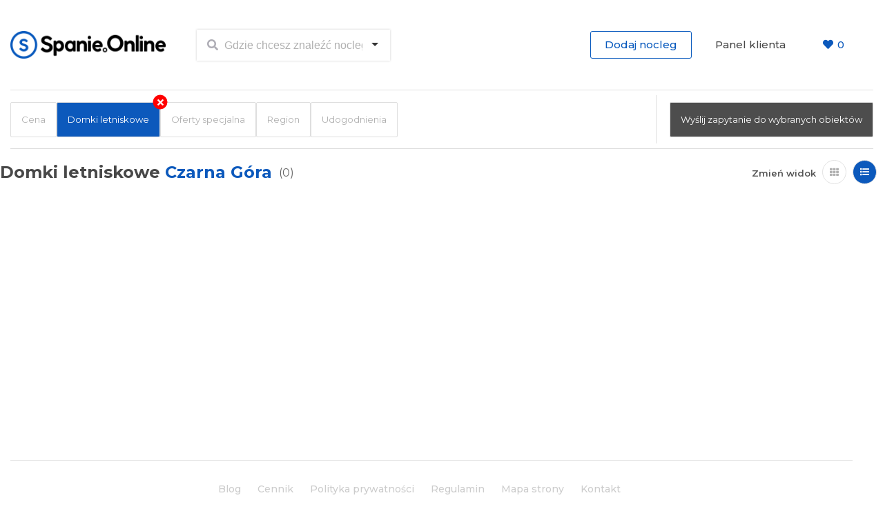

--- FILE ---
content_type: text/html; charset=UTF-8
request_url: https://spanie.online/noclegi/czarna-gora/domki-letniskowe
body_size: 10896
content:
<!DOCTYPE html>
<html lang="pl">
<head>
    <meta charset="utf-8">
    <meta http-equiv="X-UA-Compatible" content="IE=edge">
    <meta name="viewport" content="width=device-width, initial-scale=1, maximum-scale=1,user-scalable=0"/>
    <title>Czarna Góra - Domki letniskowe - Spanie.Online</title>

    <meta property="og:title" content="Czarna Góra - Domki letniskowe - Spanie.Online"/>
    <meta name="description" content="Czarna Góra - domki letniskowe. Tanie wczasy w Domki letniskowe w Czarna Góra!">
    <meta property="og:description" content="Czarna Góra - domki letniskowe. Tanie wczasy w Domki letniskowe w Czarna Góra!">
        <meta name="keywords" content="">



    <meta name="canonical" content="https://spanie.online/noclegi/czarna-gora/domki-letniskowe">
        <meta name="theme-color" content="#3b5999">
    <meta name="msapplication-TileColor" content="#3b5999">
    <meta name="rating" content="general"/>
                

                                                                                                                                                                                                                                                                                                                                                                                                                                                                                                                                                                                                                                                                                                                                        <meta name="csrf-token" content="LTGFBRDZYLykyzhkaT1vE7em7oAEsQrkG8Ko9O5H">
    <meta http-equiv="x-pjax-version" content="/css/app.css/css/app-vendor.css">
    <link rel="shortcut icon" type="image/png" href="/img/favicon.png"/>
    <link href="https://fonts.googleapis.com/css?family=Montserrat:400,500,600,700,800,900&amp;subset=latin-ext" rel="stylesheet">
    <link href="/css/app-vendor.css" rel="stylesheet">
    <link href="/css/app.css" rel="stylesheet">
        <link rel="stylesheet" href="https://unpkg.com/leaflet@1.3.4/dist/leaflet.css" integrity="sha512-puBpdR0798OZvTTbP4A8Ix/l+A4dHDD0DGqYW6RQ+9jxkRFclaxxQb/SJAWZfWAkuyeQUytO7+7N4QKrDh+drA==" crossorigin=""/>
    <script src="https://unpkg.com/leaflet@1.3.4/dist/leaflet.js" integrity="sha512-nMMmRyTVoLYqjP9hrbed9S+FzjZHW5gY1TWCHA5ckwXZBadntCNs8kEqAWdrb9O7rxbCaA4lKTIWjDXZxflOcA==" crossorigin=""></script>
    <script type="application/ld+json">{"@context":"https:\/\/schema.org","@type":"LocalBusiness","name":"Spanie.Online","email":"kontakt@spanie.online","url":"https:\/\/spanie.online","address":"ul. Fabryczna 5 58-100 Świdnica","taxID":"8842810301","priceCurrency":"PLN","telephone":"781  642 502","paymentAccepted":["Cash","Credit Card","Online payment"],"openingHours":"Mo-Su"}</script>
    <!-- Global site tag (gtag.js) - Google Analytics -->
    <script async src="https://www.googletagmanager.com/gtag/js?id=UA-84995198-1"></script>
    <script>
        window.dataLayer = window.dataLayer || [];
        function gtag(){dataLayer.push(arguments);}
        gtag('js', new Date());
        gtag('config', 'UA-84995198-1');
    </script>
    <script type="text/javascript">
        idosellbooking_affiliate_id = 109;
        idosellbooking_affiliate_colorschema_id = 1;
    </script>
    <script src="https://bookingpartner.idosell.com/js/iai-booking-system-widget.js"></script>
</head>
<script>(function(d, s, id) {
        var js, fjs = d.getElementsByTagName(s)[0];
        if (d.getElementById(id)) return;
        js = d.createElement(s); js.id = id;
        js.src = 'https://connect.facebook.net/pl_PL/sdk.js#xfbml=1&version=v3.0';
        fjs.parentNode.insertBefore(js, fjs);
    }(document, 'script', 'facebook-jssdk'));
</script>
<script src="https://client3802.idosell.com/widget/script/loadScriptsForOwnPage?1558809539"></script>
<body>

<div class="container-fluid">
    <header class="primary-header fixed-width dark">
        <div class="row">
            <div class="col-sm-12 d-flex header-content-wrapper">
                <div class="col-auto first pl-0">
                    <a href="/"><img class="site-logo m-0" src="https://spanie.online/img/logo_blue.png" alt="spanie.online"></a>
                    <div class="logo-wrapper">
                        
                        <a href="https://spanie.online">
                            <img class="site-logo m-0 mobile" src="https://spanie.online/img/logo_blue.png" alt="spanie online"/>
                        </a>
                    </div>
                </div>
                <div class="col-lg-5 second ">
                    <i class="fa fa-search blue mobile" aria-hidden="true"></i>
                    <a href="#" data-target="slide-out" class="sidenav-trigger">
                        <i class="fa fa-bars last-icon blue mobile" aria-hidden="true"></i>
                    </a>
                    <form class="main-search-form mobile" action="" style="right: -5px;">
                        <div class="input-group">
                            <select class="find-offer-input" style="width: 100%;border-radius:0;height: 45px;border:0;" placeholder="Gdzie chcesz znaleźć nocleg? Wpisz miasto..."></select>
                        </div>
                    </form>
                    <form class="main-search-form col-md-5 desktop" action="">
                        <div class="input-group">
                            <i class="fa fa-search"></i>
                            <select class="find-offer-input" style="width: 100%;border-radius:0;height: 45px;border:0;" placeholder="Gdzie chcesz znaleźć nocleg? Wpisz miasto..."></select>
                        </div>
                    </form>
                </div>
                <div class="col-auto third">
                    <ul class="header-menu">
                        <li class="menu-item bordered grey-border">
                            <a rel="nofollow" href=" https://spanie.online/dodaj-obiekt">Dodaj nocleg</a>
                        </li>
                        <li class="menu-item">
                            <a rel="nofollow" href=" https://spanie.online/login ">Panel klienta</a>
                        </li>

                        <li class="menu-item">
                            <a class="blue-text"
                               target="_blank"
                               rel="nofollow"
                               href="https://spanie.online/noclegi/ulubione-oferty"><i
                                        class="fa blue-text fa-heart"></i>&nbsp;<span class="favourites-count">0</span></a>
                        </li>
                                            </ul>
                </div>
            </div>
        </div>
        <div class="row">
            <ul id="slide-out" class="sidenav">
                <img class="" src="https://spanie.online/img/logo_blue.png" alt="spanie online"/>
                <li class="menu-item bordered grey-border">
                    <a rel="nofollow" href=" https://spanie.online/dodaj-obiekt">Dodaj nocleg</a>
                </li>
                <li class="menu-item">
                    <a rel="nofollow" href="https://spanie.online/login">Panel klienta</a>
                </li>
                <li class="menu-item">
                    <a rel="nofollow" href="https://spanie.online/noclegi/ulubione-oferty">Ulubione</a>
                </li>

                            </ul>
        </div>
    </header>
</div>


<div class="container-fluid mobile-no-padding">
    <div class="content">
        
        
        <main id="main-col" class="main-col">
            
                    <form action="https://spanie.online/noclegi/filters" method="get" class="popover-container">
    <input type="hidden" name="_token" value="LTGFBRDZYLykyzhkaT1vE7em7oAEsQrkG8Ko9O5H">
            <input type="hidden" name="city" value="czarna-gora">
        <div class="row">
    <section class="offer-listing col-sm-12 col-md-12 fixed-width" id="filters-section">
        <div class="listing-filters  col-sm-12 col-md-12 pl-0 pr-0">
            <div class="close">×</div>
            <div class="filters-wrapper price-wrapper">
                <div data-toggle="popover" data-placement="bottom" id="price-button" class="filter-button ">
                    <span id="prices-label">Cena</span>
                </div>
                <div class="popover-content">
                    <div class="price-slider sidebar-range-slider-wrapper" style="padding: 20px 10px 20px 10px;">
                        <div class="btn-group btn-group-toggle" data-toggle="buttons" style="width: 100%;">
                            <label class="btn btn-outline-primary " style="width: 50%;">
                                <input data-name="noc" type="radio" name="price_type" value="1" autocomplete="off" > Za osobę
                            </label>
                            <label class="btn btn-outline-primary " style="width: 50%;">
                                <input data-name="noc" type="radio" name="price_type" value="3" autocomplete="off" > Za dobę
                            </label>
                        </div>

                        <div style="margin: 30px 0;">
                            <input class="range-slider" value="" data-min="0" data-max="500">
                        </div>

                        <div class="row">
                            <div class="col">
                                <div class="input-group">
                                <input type="number"
                                       step="1"
                                       min="0"
                                       max="500"
                                       name="price_min"
                                       id="price_min"
                                       value="0">
                                    <div class="input-group-append">
                                        <span class="input-group-text">zł</span>
                                    </div>
                                </div>
                            </div>
                            <div class="col">
                                <div class="input-group">
                                <input type="number"
                                       step="1"
                                       min="0"
                                       max="500"
                                       name="price_max"
                                       id="price_max"
                                       value="500">
                                    <div class="input-group-append">
                                        <span class="input-group-text">zł</span>
                                    </div>
                                </div>
                            </div>
                        </div>
                                                <div class="row mt-4">
                            <div class="col text-center">
                                <button onclick="$('#apply-filters').click();" class="btn btn-sm btn-primary">Filtruj</button>
                            </div>
                        </div>
                                            </div>
                </div>
                <div onclick="resetFilter(this)" class="cancel cancel-prices " data-fieldtype="prices"><i class="fa fa-times"></i></div>
            </div>

            <div class="filters-wrapper categories-wrapper">
                                <div class="categories-list">
                    <div data-toggle="popover" data-placement="bottom" class="filter-button active" id="categories-button"><span id="category-label">Domki letniskowe</span>
                    </div>
                    <input type="hidden" name="category" id="category" value="domki-letniskowe">
                    <div class="popover-content">
                        <div class="categories-items" id="categories-items" style="width: 200px;">
                            <div class="scroll" style="max-height: 300px;">
                                                            <p onclick="addFilter(this,'#category')" class="categories-single" data-id="agroturystyka">Agroturystyka</p>
                                                            <p onclick="addFilter(this,'#category')" class="categories-single" data-id="apartamenty">Apartamenty</p>
                                                            <p onclick="addFilter(this,'#category')" class="categories-single" data-id="domki-letniskowe">Domki letniskowe</p>
                                                            <p onclick="addFilter(this,'#category')" class="categories-single" data-id="hostele">Hostele</p>
                                                            <p onclick="addFilter(this,'#category')" class="categories-single" data-id="hotele">Hotele</p>
                                                            <p onclick="addFilter(this,'#category')" class="categories-single" data-id="kwatery">Kwatery i pokoje</p>
                                                            <p onclick="addFilter(this,'#category')" class="categories-single" data-id="mieszkania">Mieszkania</p>
                                                            <p onclick="addFilter(this,'#category')" class="categories-single" data-id="osrodki-wypoczynkowe">Ośrodki wypoczynkowe</p>
                                                            <p onclick="addFilter(this,'#category')" class="categories-single" data-id="pensjonaty">Pensjonaty</p>
                                                            <p onclick="addFilter(this,'#category')" class="categories-single" data-id="pole-kempingowe">Pole namiotowe</p>
                                                            <p onclick="addFilter(this,'#category')" class="categories-single" data-id="schroniska">Schroniska, Internaty</p>
                                                            <p onclick="addFilter(this,'#category')" class="categories-single" data-id="spa-uzdrowiska">Spa &amp; Wellness</p>
                                                        </div>
                        </div>
                    </div>
                </div>
                                <div onclick="resetFilter(this)" class="cancel cancel-categories" data-fieldtype="categories"><i class="fa fa-times"></i></div>
            </div>

            <div class="filters-wrapper specials-wrapper">
                                <div class="specials-list">
                    <div data-toggle="popover" data-placement="bottom" class="filter-button " id="specials-button"><span id="special-label">Oferty specjalna</span>
                    </div>
                    <input type="hidden" name="special" id="special" value="">
                    <div class="popover-content">
                    <div class="specials-items" id="special-items" style="width: 200px;">
                        <div class="scroll" style="max-height: 300px;">
                                                    <p onclick="addFilter(this,'#special')" class="specials-single" data-id="all-Inclusive">All Inclusive</p>
                                                    <p onclick="addFilter(this,'#special')" class="specials-single" data-id="boze-cialo">Boże Ciało</p>
                                                    <p onclick="addFilter(this,'#special')" class="specials-single" data-id="boze-narodzenie">Boże Narodzenie</p>
                                                    <p onclick="addFilter(this,'#special')" class="specials-single" data-id="dla-dwojga">Dla dwojga</p>
                                                    <p onclick="addFilter(this,'#special')" class="specials-single" data-id="dla-rodzin-z-dziecmi">Dla Rodzin z Dziećmi</p>
                                                    <p onclick="addFilter(this,'#special')" class="specials-single" data-id="dzien-kobiet">Dzień Kobiet</p>
                                                    <p onclick="addFilter(this,'#special')" class="specials-single" data-id="ferie-zimowe">Ferie Zimowe</p>
                                                    <p onclick="addFilter(this,'#special')" class="specials-single" data-id="inne">Inne</p>
                                                    <p onclick="addFilter(this,'#special')" class="specials-single" data-id="last-minute">Last-minute</p>
                                                    <p onclick="addFilter(this,'#special')" class="specials-single" data-id="mazury">Mazury</p>
                                                    <p onclick="addFilter(this,'#special')" class="specials-single" data-id="na-weekend">Na Weekend</p>
                                                    <p onclick="addFilter(this,'#special')" class="specials-single" data-id="oferta-weselna">Oferta Weselna</p>
                                                    <p onclick="addFilter(this,'#special')" class="specials-single" data-id="pakiet-konferencyjny">Pakiet Konferencyjny</p>
                                                    <p onclick="addFilter(this,'#special')" class="specials-single" data-id="pakiet-seniora">Pakiet Seniora</p>
                                                    <p onclick="addFilter(this,'#special')" class="specials-single" data-id="pakiety-romantyczne">Pakiety Romantyczne</p>
                                                    <p onclick="addFilter(this,'#special')" class="specials-single" data-id="sylwester">Sylwester</p>
                                                    <p onclick="addFilter(this,'#special')" class="specials-single" data-id="wakacje">Wakacje</p>
                                                    <p onclick="addFilter(this,'#special')" class="specials-single" data-id="walentynki">Walentynki</p>
                                                    <p onclick="addFilter(this,'#special')" class="specials-single" data-id="weekend-majowy">Weekend Majowy</p>
                                                    <p onclick="addFilter(this,'#special')" class="specials-single" data-id="wielkanoc">Wielkanoc</p>
                                                </div>
                    </div>
                    </div>
                </div>
                                 <div onclick="resetFilter(this)" class="cancel cancel-specials" data-fieldtype="specials"><i class="fa fa-times"></i></div>
            </div>

            <div class="filters-wrapper regions-wrapper">
                                <div class="regions-list">
                    <div data-toggle="popover" data-placement="bottom" class="filter-button " id="regions-button"><span id="region-label">Region</span>
                    </div>
                    <input type="hidden" name="region" id="region" value="">
                    <div class="popover-content">
                        <div class="regions-items" id="region-items" style="width: 200px;">
                            <div class="scroll" style="max-height: 300px;">
                                                                    <p onclick="addFilter(this,'#region')" class="regions-single" data-id="gory">Góry</p>
                                                                    <p onclick="addFilter(this,'#region')" class="regions-single" data-id="jezioro">Jezioro</p>
                                                                    <p onclick="addFilter(this,'#region')" class="regions-single" data-id="miasto">Miasto</p>
                                                                    <p onclick="addFilter(this,'#region')" class="regions-single" data-id="morze">Morze</p>
                                                                    <p onclick="addFilter(this,'#region')" class="regions-single" data-id="wies">Wieś</p>
                                                            </div>
                        </div>
                    </div>
                </div>
                                    <div onclick="resetFilter(this)" class="cancel cancel-regions" data-fieldtype="regions"><i class="fa fa-times"></i></div>
            </div>

            <div class="filters-wrapper facilities-wrapper">
                                <div class="facilities-list">
                    <input type="hidden" name="facility" id="facility" value="">
                    <div data-toggle="popover" data-placement="bottom" class="filter-button " id="facilities-button">
                        <span id="facility-label">Udogodnienia </span>
                    </div>
                    <div class="popover-content">
                        <div class="facilities-items" id="accordion">
                                                            <div class="row facilities-container" id="object-heading">
                                    <div class="col-md-12">
                                        <h4 class="facilities-title" data-toggle="collapse" data-target="#object" aria-expanded="false">Na terenie obiektu</h4>
                                    </div>
                                </div>

                                <ul class="collapse facilities-options" id="object" aria-labelledby="object-heading" data-parent="#accordion">
                                                                            <li class="facilities-filters mb-3">
                                            <div>
                                                <label class="">
                                                    <span title="altana"
                                                          class="btn btn-sm btn-outline-primary tip "
                                                          style="width: 100%; font-weight: 400; border-radius: 0; overflow: hidden; text-overflow: ellipsis;">
                                                    <input class="d-none"  type="checkbox" name="facilities[]" id="facility_1" value="1">
                                                    altana
                                                    </span>
                                                </label>
                                            </div>
                                        </li>
                                                                            <li class="facilities-filters mb-3">
                                            <div>
                                                <label class="">
                                                    <span title="bar"
                                                          class="btn btn-sm btn-outline-primary tip "
                                                          style="width: 100%; font-weight: 400; border-radius: 0; overflow: hidden; text-overflow: ellipsis;">
                                                    <input class="d-none"  type="checkbox" name="facilities[]" id="facility_2" value="2">
                                                    bar
                                                    </span>
                                                </label>
                                            </div>
                                        </li>
                                                                            <li class="facilities-filters mb-3">
                                            <div>
                                                <label class="">
                                                    <span title="basen"
                                                          class="btn btn-sm btn-outline-primary tip "
                                                          style="width: 100%; font-weight: 400; border-radius: 0; overflow: hidden; text-overflow: ellipsis;">
                                                    <input class="d-none"  type="checkbox" name="facilities[]" id="facility_3" value="3">
                                                    basen
                                                    </span>
                                                </label>
                                            </div>
                                        </li>
                                                                            <li class="facilities-filters mb-3">
                                            <div>
                                                <label class="">
                                                    <span title="bilard"
                                                          class="btn btn-sm btn-outline-primary tip "
                                                          style="width: 100%; font-weight: 400; border-radius: 0; overflow: hidden; text-overflow: ellipsis;">
                                                    <input class="d-none"  type="checkbox" name="facilities[]" id="facility_4" value="4">
                                                    bilard
                                                    </span>
                                                </label>
                                            </div>
                                        </li>
                                                                            <li class="facilities-filters mb-3">
                                            <div>
                                                <label class="">
                                                    <span title="boisko"
                                                          class="btn btn-sm btn-outline-primary tip "
                                                          style="width: 100%; font-weight: 400; border-radius: 0; overflow: hidden; text-overflow: ellipsis;">
                                                    <input class="d-none"  type="checkbox" name="facilities[]" id="facility_5" value="5">
                                                    boisko
                                                    </span>
                                                </label>
                                            </div>
                                        </li>
                                                                            <li class="facilities-filters mb-3">
                                            <div>
                                                <label class="">
                                                    <span title="całkowity zakaz palenia"
                                                          class="btn btn-sm btn-outline-primary tip "
                                                          style="width: 100%; font-weight: 400; border-radius: 0; overflow: hidden; text-overflow: ellipsis;">
                                                    <input class="d-none"  type="checkbox" name="facilities[]" id="facility_120" value="120">
                                                    całkowity zakaz palenia
                                                    </span>
                                                </label>
                                            </div>
                                        </li>
                                                                            <li class="facilities-filters mb-3">
                                            <div>
                                                <label class="">
                                                    <span title="dyskoteka"
                                                          class="btn btn-sm btn-outline-primary tip "
                                                          style="width: 100%; font-weight: 400; border-radius: 0; overflow: hidden; text-overflow: ellipsis;">
                                                    <input class="d-none"  type="checkbox" name="facilities[]" id="facility_6" value="6">
                                                    dyskoteka
                                                    </span>
                                                </label>
                                            </div>
                                        </li>
                                                                            <li class="facilities-filters mb-3">
                                            <div>
                                                <label class="">
                                                    <span title="fitness"
                                                          class="btn btn-sm btn-outline-primary tip "
                                                          style="width: 100%; font-weight: 400; border-radius: 0; overflow: hidden; text-overflow: ellipsis;">
                                                    <input class="d-none"  type="checkbox" name="facilities[]" id="facility_93" value="93">
                                                    fitness
                                                    </span>
                                                </label>
                                            </div>
                                        </li>
                                                                            <li class="facilities-filters mb-3">
                                            <div>
                                                <label class="">
                                                    <span title="gabinet masażu"
                                                          class="btn btn-sm btn-outline-primary tip "
                                                          style="width: 100%; font-weight: 400; border-radius: 0; overflow: hidden; text-overflow: ellipsis;">
                                                    <input class="d-none"  type="checkbox" name="facilities[]" id="facility_122" value="122">
                                                    gabinet masażu
                                                    </span>
                                                </label>
                                            </div>
                                        </li>
                                                                            <li class="facilities-filters mb-3">
                                            <div>
                                                <label class="">
                                                    <span title="garaż"
                                                          class="btn btn-sm btn-outline-primary tip "
                                                          style="width: 100%; font-weight: 400; border-radius: 0; overflow: hidden; text-overflow: ellipsis;">
                                                    <input class="d-none"  type="checkbox" name="facilities[]" id="facility_8" value="8">
                                                    garaż
                                                    </span>
                                                </label>
                                            </div>
                                        </li>
                                                                            <li class="facilities-filters mb-3">
                                            <div>
                                                <label class="">
                                                    <span title="grill"
                                                          class="btn btn-sm btn-outline-primary tip "
                                                          style="width: 100%; font-weight: 400; border-radius: 0; overflow: hidden; text-overflow: ellipsis;">
                                                    <input class="d-none"  type="checkbox" name="facilities[]" id="facility_9" value="9">
                                                    grill
                                                    </span>
                                                </label>
                                            </div>
                                        </li>
                                                                            <li class="facilities-filters mb-3">
                                            <div>
                                                <label class="">
                                                    <span title="internet"
                                                          class="btn btn-sm btn-outline-primary tip "
                                                          style="width: 100%; font-weight: 400; border-radius: 0; overflow: hidden; text-overflow: ellipsis;">
                                                    <input class="d-none"  type="checkbox" name="facilities[]" id="facility_80" value="80">
                                                    internet
                                                    </span>
                                                </label>
                                            </div>
                                        </li>
                                                                            <li class="facilities-filters mb-3">
                                            <div>
                                                <label class="">
                                                    <span title="jacuzzi"
                                                          class="btn btn-sm btn-outline-primary tip "
                                                          style="width: 100%; font-weight: 400; border-radius: 0; overflow: hidden; text-overflow: ellipsis;">
                                                    <input class="d-none"  type="checkbox" name="facilities[]" id="facility_11" value="11">
                                                    jacuzzi
                                                    </span>
                                                </label>
                                            </div>
                                        </li>
                                                                            <li class="facilities-filters mb-3">
                                            <div>
                                                <label class="">
                                                    <span title="jadalnia"
                                                          class="btn btn-sm btn-outline-primary tip "
                                                          style="width: 100%; font-weight: 400; border-radius: 0; overflow: hidden; text-overflow: ellipsis;">
                                                    <input class="d-none"  type="checkbox" name="facilities[]" id="facility_12" value="12">
                                                    jadalnia
                                                    </span>
                                                </label>
                                            </div>
                                        </li>
                                                                            <li class="facilities-filters mb-3">
                                            <div>
                                                <label class="">
                                                    <span title="kawiarnia"
                                                          class="btn btn-sm btn-outline-primary tip "
                                                          style="width: 100%; font-weight: 400; border-radius: 0; overflow: hidden; text-overflow: ellipsis;">
                                                    <input class="d-none"  type="checkbox" name="facilities[]" id="facility_13" value="13">
                                                    kawiarnia
                                                    </span>
                                                </label>
                                            </div>
                                        </li>
                                                                            <li class="facilities-filters mb-3">
                                            <div>
                                                <label class="">
                                                    <span title="kominek"
                                                          class="btn btn-sm btn-outline-primary tip "
                                                          style="width: 100%; font-weight: 400; border-radius: 0; overflow: hidden; text-overflow: ellipsis;">
                                                    <input class="d-none"  type="checkbox" name="facilities[]" id="facility_92" value="92">
                                                    kominek
                                                    </span>
                                                </label>
                                            </div>
                                        </li>
                                                                            <li class="facilities-filters mb-3">
                                            <div>
                                                <label class="">
                                                    <span title="kort tenisowy"
                                                          class="btn btn-sm btn-outline-primary tip "
                                                          style="width: 100%; font-weight: 400; border-radius: 0; overflow: hidden; text-overflow: ellipsis;">
                                                    <input class="d-none"  type="checkbox" name="facilities[]" id="facility_15" value="15">
                                                    kort tenisowy
                                                    </span>
                                                </label>
                                            </div>
                                        </li>
                                                                            <li class="facilities-filters mb-3">
                                            <div>
                                                <label class="">
                                                    <span title="kręgle"
                                                          class="btn btn-sm btn-outline-primary tip "
                                                          style="width: 100%; font-weight: 400; border-radius: 0; overflow: hidden; text-overflow: ellipsis;">
                                                    <input class="d-none"  type="checkbox" name="facilities[]" id="facility_16" value="16">
                                                    kręgle
                                                    </span>
                                                </label>
                                            </div>
                                        </li>
                                                                            <li class="facilities-filters mb-3">
                                            <div>
                                                <label class="">
                                                    <span title="monitoring"
                                                          class="btn btn-sm btn-outline-primary tip "
                                                          style="width: 100%; font-weight: 400; border-radius: 0; overflow: hidden; text-overflow: ellipsis;">
                                                    <input class="d-none"  type="checkbox" name="facilities[]" id="facility_112" value="112">
                                                    monitoring
                                                    </span>
                                                </label>
                                            </div>
                                        </li>
                                                                            <li class="facilities-filters mb-3">
                                            <div>
                                                <label class="">
                                                    <span title="ochrona obiektu"
                                                          class="btn btn-sm btn-outline-primary tip "
                                                          style="width: 100%; font-weight: 400; border-radius: 0; overflow: hidden; text-overflow: ellipsis;">
                                                    <input class="d-none"  type="checkbox" name="facilities[]" id="facility_102" value="102">
                                                    ochrona obiektu
                                                    </span>
                                                </label>
                                            </div>
                                        </li>
                                                                            <li class="facilities-filters mb-3">
                                            <div>
                                                <label class="">
                                                    <span title="ognisko"
                                                          class="btn btn-sm btn-outline-primary tip "
                                                          style="width: 100%; font-weight: 400; border-radius: 0; overflow: hidden; text-overflow: ellipsis;">
                                                    <input class="d-none"  type="checkbox" name="facilities[]" id="facility_18" value="18">
                                                    ognisko
                                                    </span>
                                                </label>
                                            </div>
                                        </li>
                                                                            <li class="facilities-filters mb-3">
                                            <div>
                                                <label class="">
                                                    <span title="ogród"
                                                          class="btn btn-sm btn-outline-primary tip "
                                                          style="width: 100%; font-weight: 400; border-radius: 0; overflow: hidden; text-overflow: ellipsis;">
                                                    <input class="d-none"  type="checkbox" name="facilities[]" id="facility_20" value="20">
                                                    ogród
                                                    </span>
                                                </label>
                                            </div>
                                        </li>
                                                                            <li class="facilities-filters mb-3">
                                            <div>
                                                <label class="">
                                                    <span title="ogrodzona posesja"
                                                          class="btn btn-sm btn-outline-primary tip "
                                                          style="width: 100%; font-weight: 400; border-radius: 0; overflow: hidden; text-overflow: ellipsis;">
                                                    <input class="d-none"  type="checkbox" name="facilities[]" id="facility_19" value="19">
                                                    ogrodzona posesja
                                                    </span>
                                                </label>
                                            </div>
                                        </li>
                                                                            <li class="facilities-filters mb-3">
                                            <div>
                                                <label class="">
                                                    <span title="parking"
                                                          class="btn btn-sm btn-outline-primary tip "
                                                          style="width: 100%; font-weight: 400; border-radius: 0; overflow: hidden; text-overflow: ellipsis;">
                                                    <input class="d-none"  type="checkbox" name="facilities[]" id="facility_21" value="21">
                                                    parking
                                                    </span>
                                                </label>
                                            </div>
                                        </li>
                                                                            <li class="facilities-filters mb-3">
                                            <div>
                                                <label class="">
                                                    <span title="plac zabaw"
                                                          class="btn btn-sm btn-outline-primary tip "
                                                          style="width: 100%; font-weight: 400; border-radius: 0; overflow: hidden; text-overflow: ellipsis;">
                                                    <input class="d-none"  type="checkbox" name="facilities[]" id="facility_23" value="23">
                                                    plac zabaw
                                                    </span>
                                                </label>
                                            </div>
                                        </li>
                                                                            <li class="facilities-filters mb-3">
                                            <div>
                                                <label class="">
                                                    <span title="pole namiotowe"
                                                          class="btn btn-sm btn-outline-primary tip "
                                                          style="width: 100%; font-weight: 400; border-radius: 0; overflow: hidden; text-overflow: ellipsis;">
                                                    <input class="d-none"  type="checkbox" name="facilities[]" id="facility_103" value="103">
                                                    pole namiotowe
                                                    </span>
                                                </label>
                                            </div>
                                        </li>
                                                                            <li class="facilities-filters mb-3">
                                            <div>
                                                <label class="">
                                                    <span title="przechowalnia nart"
                                                          class="btn btn-sm btn-outline-primary tip "
                                                          style="width: 100%; font-weight: 400; border-radius: 0; overflow: hidden; text-overflow: ellipsis;">
                                                    <input class="d-none"  type="checkbox" name="facilities[]" id="facility_119" value="119">
                                                    przechowalnia nart
                                                    </span>
                                                </label>
                                            </div>
                                        </li>
                                                                            <li class="facilities-filters mb-3">
                                            <div>
                                                <label class="">
                                                    <span title="przechowalnia sprzętu"
                                                          class="btn btn-sm btn-outline-primary tip "
                                                          style="width: 100%; font-weight: 400; border-radius: 0; overflow: hidden; text-overflow: ellipsis;">
                                                    <input class="d-none"  type="checkbox" name="facilities[]" id="facility_99" value="99">
                                                    przechowalnia sprzętu
                                                    </span>
                                                </label>
                                            </div>
                                        </li>
                                                                            <li class="facilities-filters mb-3">
                                            <div>
                                                <label class="">
                                                    <span title="recepcja"
                                                          class="btn btn-sm btn-outline-primary tip "
                                                          style="width: 100%; font-weight: 400; border-radius: 0; overflow: hidden; text-overflow: ellipsis;">
                                                    <input class="d-none"  type="checkbox" name="facilities[]" id="facility_25" value="25">
                                                    recepcja
                                                    </span>
                                                </label>
                                            </div>
                                        </li>
                                                                            <li class="facilities-filters mb-3">
                                            <div>
                                                <label class="">
                                                    <span title="restauracja"
                                                          class="btn btn-sm btn-outline-primary tip "
                                                          style="width: 100%; font-weight: 400; border-radius: 0; overflow: hidden; text-overflow: ellipsis;">
                                                    <input class="d-none"  type="checkbox" name="facilities[]" id="facility_26" value="26">
                                                    restauracja
                                                    </span>
                                                </label>
                                            </div>
                                        </li>
                                                                            <li class="facilities-filters mb-3">
                                            <div>
                                                <label class="">
                                                    <span title="sala imprez okolicznościowych"
                                                          class="btn btn-sm btn-outline-primary tip "
                                                          style="width: 100%; font-weight: 400; border-radius: 0; overflow: hidden; text-overflow: ellipsis;">
                                                    <input class="d-none"  type="checkbox" name="facilities[]" id="facility_61" value="61">
                                                    sala imprez okolicznościowych
                                                    </span>
                                                </label>
                                            </div>
                                        </li>
                                                                            <li class="facilities-filters mb-3">
                                            <div>
                                                <label class="">
                                                    <span title="sala konferencyjna"
                                                          class="btn btn-sm btn-outline-primary tip "
                                                          style="width: 100%; font-weight: 400; border-radius: 0; overflow: hidden; text-overflow: ellipsis;">
                                                    <input class="d-none"  type="checkbox" name="facilities[]" id="facility_62" value="62">
                                                    sala konferencyjna
                                                    </span>
                                                </label>
                                            </div>
                                        </li>
                                                                            <li class="facilities-filters mb-3">
                                            <div>
                                                <label class="">
                                                    <span title="sauna"
                                                          class="btn btn-sm btn-outline-primary tip "
                                                          style="width: 100%; font-weight: 400; border-radius: 0; overflow: hidden; text-overflow: ellipsis;">
                                                    <input class="d-none"  type="checkbox" name="facilities[]" id="facility_82" value="82">
                                                    sauna
                                                    </span>
                                                </label>
                                            </div>
                                        </li>
                                                                            <li class="facilities-filters mb-3">
                                            <div>
                                                <label class="">
                                                    <span title="sejf"
                                                          class="btn btn-sm btn-outline-primary tip "
                                                          style="width: 100%; font-weight: 400; border-radius: 0; overflow: hidden; text-overflow: ellipsis;">
                                                    <input class="d-none"  type="checkbox" name="facilities[]" id="facility_106" value="106">
                                                    sejf
                                                    </span>
                                                </label>
                                            </div>
                                        </li>
                                                                            <li class="facilities-filters mb-3">
                                            <div>
                                                <label class="">
                                                    <span title="siłownia"
                                                          class="btn btn-sm btn-outline-primary tip "
                                                          style="width: 100%; font-weight: 400; border-radius: 0; overflow: hidden; text-overflow: ellipsis;">
                                                    <input class="d-none"  type="checkbox" name="facilities[]" id="facility_7" value="7">
                                                    siłownia
                                                    </span>
                                                </label>
                                            </div>
                                        </li>
                                                                            <li class="facilities-filters mb-3">
                                            <div>
                                                <label class="">
                                                    <span title="solarium"
                                                          class="btn btn-sm btn-outline-primary tip "
                                                          style="width: 100%; font-weight: 400; border-radius: 0; overflow: hidden; text-overflow: ellipsis;">
                                                    <input class="d-none"  type="checkbox" name="facilities[]" id="facility_83" value="83">
                                                    solarium
                                                    </span>
                                                </label>
                                            </div>
                                        </li>
                                                                            <li class="facilities-filters mb-3">
                                            <div>
                                                <label class="">
                                                    <span title="spa &amp; wellness"
                                                          class="btn btn-sm btn-outline-primary tip "
                                                          style="width: 100%; font-weight: 400; border-radius: 0; overflow: hidden; text-overflow: ellipsis;">
                                                    <input class="d-none"  type="checkbox" name="facilities[]" id="facility_84" value="84">
                                                    spa &amp; wellness
                                                    </span>
                                                </label>
                                            </div>
                                        </li>
                                                                            <li class="facilities-filters mb-3">
                                            <div>
                                                <label class="">
                                                    <span title="taras"
                                                          class="btn btn-sm btn-outline-primary tip "
                                                          style="width: 100%; font-weight: 400; border-radius: 0; overflow: hidden; text-overflow: ellipsis;">
                                                    <input class="d-none"  type="checkbox" name="facilities[]" id="facility_27" value="27">
                                                    taras
                                                    </span>
                                                </label>
                                            </div>
                                        </li>
                                                                            <li class="facilities-filters mb-3">
                                            <div>
                                                <label class="">
                                                    <span title="tenis stołowy"
                                                          class="btn btn-sm btn-outline-primary tip "
                                                          style="width: 100%; font-weight: 400; border-radius: 0; overflow: hidden; text-overflow: ellipsis;">
                                                    <input class="d-none"  type="checkbox" name="facilities[]" id="facility_28" value="28">
                                                    tenis stołowy
                                                    </span>
                                                </label>
                                            </div>
                                        </li>
                                                                            <li class="facilities-filters mb-3">
                                            <div>
                                                <label class="">
                                                    <span title="winda"
                                                          class="btn btn-sm btn-outline-primary tip "
                                                          style="width: 100%; font-weight: 400; border-radius: 0; overflow: hidden; text-overflow: ellipsis;">
                                                    <input class="d-none"  type="checkbox" name="facilities[]" id="facility_115" value="115">
                                                    winda
                                                    </span>
                                                </label>
                                            </div>
                                        </li>
                                                                            <li class="facilities-filters mb-3">
                                            <div>
                                                <label class="">
                                                    <span title="wyżywienie"
                                                          class="btn btn-sm btn-outline-primary tip "
                                                          style="width: 100%; font-weight: 400; border-radius: 0; overflow: hidden; text-overflow: ellipsis;">
                                                    <input class="d-none"  type="checkbox" name="facilities[]" id="facility_29" value="29">
                                                    wyżywienie
                                                    </span>
                                                </label>
                                            </div>
                                        </li>
                                                                    </ul>
                                                            <div class="row facilities-container" id="room-heading">
                                    <div class="col-md-12">
                                        <h4 class="facilities-title" data-toggle="collapse" data-target="#room" aria-expanded="false">W pokoju</h4>
                                    </div>
                                </div>

                                <ul class="collapse facilities-options" id="room" aria-labelledby="room-heading" data-parent="#accordion">
                                                                            <li class="facilities-filters mb-3">
                                            <div>
                                                <label class="">
                                                    <span title="łazienka"
                                                          class="btn btn-sm btn-outline-primary tip "
                                                          style="width: 100%; font-weight: 400; border-radius: 0; overflow: hidden; text-overflow: ellipsis;">
                                                    <input class="d-none"  type="checkbox" name="facilities[]" id="facility_86" value="86">
                                                    łazienka
                                                    </span>
                                                </label>
                                            </div>
                                        </li>
                                                                            <li class="facilities-filters mb-3">
                                            <div>
                                                <label class="">
                                                    <span title="balkon"
                                                          class="btn btn-sm btn-outline-primary tip "
                                                          style="width: 100%; font-weight: 400; border-radius: 0; overflow: hidden; text-overflow: ellipsis;">
                                                    <input class="d-none"  type="checkbox" name="facilities[]" id="facility_37" value="37">
                                                    balkon
                                                    </span>
                                                </label>
                                            </div>
                                        </li>
                                                                            <li class="facilities-filters mb-3">
                                            <div>
                                                <label class="">
                                                    <span title="czajnik"
                                                          class="btn btn-sm btn-outline-primary tip "
                                                          style="width: 100%; font-weight: 400; border-radius: 0; overflow: hidden; text-overflow: ellipsis;">
                                                    <input class="d-none"  type="checkbox" name="facilities[]" id="facility_35" value="35">
                                                    czajnik
                                                    </span>
                                                </label>
                                            </div>
                                        </li>
                                                                            <li class="facilities-filters mb-3">
                                            <div>
                                                <label class="">
                                                    <span title="deska do prasowania i żelazko"
                                                          class="btn btn-sm btn-outline-primary tip "
                                                          style="width: 100%; font-weight: 400; border-radius: 0; overflow: hidden; text-overflow: ellipsis;">
                                                    <input class="d-none"  type="checkbox" name="facilities[]" id="facility_117" value="117">
                                                    deska do prasowania i żelazko
                                                    </span>
                                                </label>
                                            </div>
                                        </li>
                                                                            <li class="facilities-filters mb-3">
                                            <div>
                                                <label class="">
                                                    <span title="klimatyzacja"
                                                          class="btn btn-sm btn-outline-primary tip "
                                                          style="width: 100%; font-weight: 400; border-radius: 0; overflow: hidden; text-overflow: ellipsis;">
                                                    <input class="d-none"  type="checkbox" name="facilities[]" id="facility_39" value="39">
                                                    klimatyzacja
                                                    </span>
                                                </label>
                                            </div>
                                        </li>
                                                                            <li class="facilities-filters mb-3">
                                            <div>
                                                <label class="">
                                                    <span title="komplet naczyń"
                                                          class="btn btn-sm btn-outline-primary tip "
                                                          style="width: 100%; font-weight: 400; border-radius: 0; overflow: hidden; text-overflow: ellipsis;">
                                                    <input class="d-none"  type="checkbox" name="facilities[]" id="facility_107" value="107">
                                                    komplet naczyń
                                                    </span>
                                                </label>
                                            </div>
                                        </li>
                                                                            <li class="facilities-filters mb-3">
                                            <div>
                                                <label class="">
                                                    <span title="lodówka"
                                                          class="btn btn-sm btn-outline-primary tip "
                                                          style="width: 100%; font-weight: 400; border-radius: 0; overflow: hidden; text-overflow: ellipsis;">
                                                    <input class="d-none"  type="checkbox" name="facilities[]" id="facility_34" value="34">
                                                    lodówka
                                                    </span>
                                                </label>
                                            </div>
                                        </li>
                                                                            <li class="facilities-filters mb-3">
                                            <div>
                                                <label class="">
                                                    <span title="pościel"
                                                          class="btn btn-sm btn-outline-primary tip "
                                                          style="width: 100%; font-weight: 400; border-radius: 0; overflow: hidden; text-overflow: ellipsis;">
                                                    <input class="d-none"  type="checkbox" name="facilities[]" id="facility_124" value="124">
                                                    pościel
                                                    </span>
                                                </label>
                                            </div>
                                        </li>
                                                                            <li class="facilities-filters mb-3">
                                            <div>
                                                <label class="">
                                                    <span title="pralka"
                                                          class="btn btn-sm btn-outline-primary tip "
                                                          style="width: 100%; font-weight: 400; border-radius: 0; overflow: hidden; text-overflow: ellipsis;">
                                                    <input class="d-none"  type="checkbox" name="facilities[]" id="facility_41" value="41">
                                                    pralka
                                                    </span>
                                                </label>
                                            </div>
                                        </li>
                                                                            <li class="facilities-filters mb-3">
                                            <div>
                                                <label class="">
                                                    <span title="prysznic"
                                                          class="btn btn-sm btn-outline-primary tip "
                                                          style="width: 100%; font-weight: 400; border-radius: 0; overflow: hidden; text-overflow: ellipsis;">
                                                    <input class="d-none"  type="checkbox" name="facilities[]" id="facility_42" value="42">
                                                    prysznic
                                                    </span>
                                                </label>
                                            </div>
                                        </li>
                                                                            <li class="facilities-filters mb-3">
                                            <div>
                                                <label class="">
                                                    <span title="ręczniki"
                                                          class="btn btn-sm btn-outline-primary tip "
                                                          style="width: 100%; font-weight: 400; border-radius: 0; overflow: hidden; text-overflow: ellipsis;">
                                                    <input class="d-none"  type="checkbox" name="facilities[]" id="facility_121" value="121">
                                                    ręczniki
                                                    </span>
                                                </label>
                                            </div>
                                        </li>
                                                                            <li class="facilities-filters mb-3">
                                            <div>
                                                <label class="">
                                                    <span title="radio"
                                                          class="btn btn-sm btn-outline-primary tip "
                                                          style="width: 100%; font-weight: 400; border-radius: 0; overflow: hidden; text-overflow: ellipsis;">
                                                    <input class="d-none"  type="checkbox" name="facilities[]" id="facility_32" value="32">
                                                    radio
                                                    </span>
                                                </label>
                                            </div>
                                        </li>
                                                                            <li class="facilities-filters mb-3">
                                            <div>
                                                <label class="">
                                                    <span title="sprzęt plażowy"
                                                          class="btn btn-sm btn-outline-primary tip "
                                                          style="width: 100%; font-weight: 400; border-radius: 0; overflow: hidden; text-overflow: ellipsis;">
                                                    <input class="d-none"  type="checkbox" name="facilities[]" id="facility_96" value="96">
                                                    sprzęt plażowy
                                                    </span>
                                                </label>
                                            </div>
                                        </li>
                                                                            <li class="facilities-filters mb-3">
                                            <div>
                                                <label class="">
                                                    <span title="suszarka do włosów"
                                                          class="btn btn-sm btn-outline-primary tip "
                                                          style="width: 100%; font-weight: 400; border-radius: 0; overflow: hidden; text-overflow: ellipsis;">
                                                    <input class="d-none"  type="checkbox" name="facilities[]" id="facility_44" value="44">
                                                    suszarka do włosów
                                                    </span>
                                                </label>
                                            </div>
                                        </li>
                                                                            <li class="facilities-filters mb-3">
                                            <div>
                                                <label class="">
                                                    <span title="suszarka na ubrania"
                                                          class="btn btn-sm btn-outline-primary tip "
                                                          style="width: 100%; font-weight: 400; border-radius: 0; overflow: hidden; text-overflow: ellipsis;">
                                                    <input class="d-none"  type="checkbox" name="facilities[]" id="facility_118" value="118">
                                                    suszarka na ubrania
                                                    </span>
                                                </label>
                                            </div>
                                        </li>
                                                                            <li class="facilities-filters mb-3">
                                            <div>
                                                <label class="">
                                                    <span title="telefon"
                                                          class="btn btn-sm btn-outline-primary tip "
                                                          style="width: 100%; font-weight: 400; border-radius: 0; overflow: hidden; text-overflow: ellipsis;">
                                                    <input class="d-none"  type="checkbox" name="facilities[]" id="facility_46" value="46">
                                                    telefon
                                                    </span>
                                                </label>
                                            </div>
                                        </li>
                                                                            <li class="facilities-filters mb-3">
                                            <div>
                                                <label class="">
                                                    <span title="telewizor"
                                                          class="btn btn-sm btn-outline-primary tip "
                                                          style="width: 100%; font-weight: 400; border-radius: 0; overflow: hidden; text-overflow: ellipsis;">
                                                    <input class="d-none"  type="checkbox" name="facilities[]" id="facility_87" value="87">
                                                    telewizor
                                                    </span>
                                                </label>
                                            </div>
                                        </li>
                                                                            <li class="facilities-filters mb-3">
                                            <div>
                                                <label class="">
                                                    <span title="wanna"
                                                          class="btn btn-sm btn-outline-primary tip "
                                                          style="width: 100%; font-weight: 400; border-radius: 0; overflow: hidden; text-overflow: ellipsis;">
                                                    <input class="d-none"  type="checkbox" name="facilities[]" id="facility_43" value="43">
                                                    wanna
                                                    </span>
                                                </label>
                                            </div>
                                        </li>
                                                                    </ul>
                                                            <div class="row facilities-container" id="kitchen-heading">
                                    <div class="col-md-12">
                                        <h4 class="facilities-title" data-toggle="collapse" data-target="#kitchen" aria-expanded="false">W kuchni</h4>
                                    </div>
                                </div>

                                <ul class="collapse facilities-options" id="kitchen" aria-labelledby="kitchen-heading" data-parent="#accordion">
                                                                            <li class="facilities-filters mb-3">
                                            <div>
                                                <label class="">
                                                    <span title="ekspres do kawy"
                                                          class="btn btn-sm btn-outline-primary tip "
                                                          style="width: 100%; font-weight: 400; border-radius: 0; overflow: hidden; text-overflow: ellipsis;">
                                                    <input class="d-none"  type="checkbox" name="facilities[]" id="facility_50" value="50">
                                                    ekspres do kawy
                                                    </span>
                                                </label>
                                            </div>
                                        </li>
                                                                            <li class="facilities-filters mb-3">
                                            <div>
                                                <label class="">
                                                    <span title="kuchenka mikrofalowa"
                                                          class="btn btn-sm btn-outline-primary tip "
                                                          style="width: 100%; font-weight: 400; border-radius: 0; overflow: hidden; text-overflow: ellipsis;">
                                                    <input class="d-none"  type="checkbox" name="facilities[]" id="facility_49" value="49">
                                                    kuchenka mikrofalowa
                                                    </span>
                                                </label>
                                            </div>
                                        </li>
                                                                            <li class="facilities-filters mb-3">
                                            <div>
                                                <label class="">
                                                    <span title="lodówka"
                                                          class="btn btn-sm btn-outline-primary tip "
                                                          style="width: 100%; font-weight: 400; border-radius: 0; overflow: hidden; text-overflow: ellipsis;">
                                                    <input class="d-none"  type="checkbox" name="facilities[]" id="facility_113" value="113">
                                                    lodówka
                                                    </span>
                                                </label>
                                            </div>
                                        </li>
                                                                            <li class="facilities-filters mb-3">
                                            <div>
                                                <label class="">
                                                    <span title="toster"
                                                          class="btn btn-sm btn-outline-primary tip "
                                                          style="width: 100%; font-weight: 400; border-radius: 0; overflow: hidden; text-overflow: ellipsis;">
                                                    <input class="d-none"  type="checkbox" name="facilities[]" id="facility_125" value="125">
                                                    toster
                                                    </span>
                                                </label>
                                            </div>
                                        </li>
                                                                            <li class="facilities-filters mb-3">
                                            <div>
                                                <label class="">
                                                    <span title="udostępniamy aneks kuchenny dla gości"
                                                          class="btn btn-sm btn-outline-primary tip "
                                                          style="width: 100%; font-weight: 400; border-radius: 0; overflow: hidden; text-overflow: ellipsis;">
                                                    <input class="d-none"  type="checkbox" name="facilities[]" id="facility_36" value="36">
                                                    udostępniamy aneks kuchenny dla gości
                                                    </span>
                                                </label>
                                            </div>
                                        </li>
                                                                            <li class="facilities-filters mb-3">
                                            <div>
                                                <label class="">
                                                    <span title="udostępniamy kuchnię dla gości"
                                                          class="btn btn-sm btn-outline-primary tip "
                                                          style="width: 100%; font-weight: 400; border-radius: 0; overflow: hidden; text-overflow: ellipsis;">
                                                    <input class="d-none"  type="checkbox" name="facilities[]" id="facility_116" value="116">
                                                    udostępniamy kuchnię dla gości
                                                    </span>
                                                </label>
                                            </div>
                                        </li>
                                                                            <li class="facilities-filters mb-3">
                                            <div>
                                                <label class="">
                                                    <span title="zmywarka"
                                                          class="btn btn-sm btn-outline-primary tip "
                                                          style="width: 100%; font-weight: 400; border-radius: 0; overflow: hidden; text-overflow: ellipsis;">
                                                    <input class="d-none"  type="checkbox" name="facilities[]" id="facility_48" value="48">
                                                    zmywarka
                                                    </span>
                                                </label>
                                            </div>
                                        </li>
                                                                    </ul>
                                                            <div class="row facilities-container" id="other-heading">
                                    <div class="col-md-12">
                                        <h4 class="facilities-title" data-toggle="collapse" data-target="#other" aria-expanded="false">Inne</h4>
                                    </div>
                                </div>

                                <ul class="collapse facilities-options" id="other" aria-labelledby="other-heading" data-parent="#accordion">
                                                                            <li class="facilities-filters mb-3">
                                            <div>
                                                <label class="">
                                                    <span title="akceptujemy karty płatnicze"
                                                          class="btn btn-sm btn-outline-primary tip "
                                                          style="width: 100%; font-weight: 400; border-radius: 0; overflow: hidden; text-overflow: ellipsis;">
                                                    <input class="d-none"  type="checkbox" name="facilities[]" id="facility_90" value="90">
                                                    akceptujemy karty płatnicze
                                                    </span>
                                                </label>
                                            </div>
                                        </li>
                                                                            <li class="facilities-filters mb-3">
                                            <div>
                                                <label class="">
                                                    <span title="akceptujemy zwierzęta domowe"
                                                          class="btn btn-sm btn-outline-primary tip "
                                                          style="width: 100%; font-weight: 400; border-radius: 0; overflow: hidden; text-overflow: ellipsis;">
                                                    <input class="d-none"  type="checkbox" name="facilities[]" id="facility_91" value="91">
                                                    akceptujemy zwierzęta domowe
                                                    </span>
                                                </label>
                                            </div>
                                        </li>
                                                                            <li class="facilities-filters mb-3">
                                            <div>
                                                <label class="">
                                                    <span title="animacje dla najmłodszych"
                                                          class="btn btn-sm btn-outline-primary tip "
                                                          style="width: 100%; font-weight: 400; border-radius: 0; overflow: hidden; text-overflow: ellipsis;">
                                                    <input class="d-none"  type="checkbox" name="facilities[]" id="facility_109" value="109">
                                                    animacje dla najmłodszych
                                                    </span>
                                                </label>
                                            </div>
                                        </li>
                                                                            <li class="facilities-filters mb-3">
                                            <div>
                                                <label class="">
                                                    <span title="budzenie na żądanie"
                                                          class="btn btn-sm btn-outline-primary tip "
                                                          style="width: 100%; font-weight: 400; border-radius: 0; overflow: hidden; text-overflow: ellipsis;">
                                                    <input class="d-none"  type="checkbox" name="facilities[]" id="facility_54" value="54">
                                                    budzenie na żądanie
                                                    </span>
                                                </label>
                                            </div>
                                        </li>
                                                                            <li class="facilities-filters mb-3">
                                            <div>
                                                <label class="">
                                                    <span title="dla niepełnosprawnych"
                                                          class="btn btn-sm btn-outline-primary tip "
                                                          style="width: 100%; font-weight: 400; border-radius: 0; overflow: hidden; text-overflow: ellipsis;">
                                                    <input class="d-none"  type="checkbox" name="facilities[]" id="facility_55" value="55">
                                                    dla niepełnosprawnych
                                                    </span>
                                                </label>
                                            </div>
                                        </li>
                                                                            <li class="facilities-filters mb-3">
                                            <div>
                                                <label class="">
                                                    <span title="dostęp do 230 V"
                                                          class="btn btn-sm btn-outline-primary tip "
                                                          style="width: 100%; font-weight: 400; border-radius: 0; overflow: hidden; text-overflow: ellipsis;">
                                                    <input class="d-none"  type="checkbox" name="facilities[]" id="facility_104" value="104">
                                                    dostęp do 230 V
                                                    </span>
                                                </label>
                                            </div>
                                        </li>
                                                                            <li class="facilities-filters mb-3">
                                            <div>
                                                <label class="">
                                                    <span title="instruktor narciarstwa"
                                                          class="btn btn-sm btn-outline-primary tip "
                                                          style="width: 100%; font-weight: 400; border-radius: 0; overflow: hidden; text-overflow: ellipsis;">
                                                    <input class="d-none"  type="checkbox" name="facilities[]" id="facility_123" value="123">
                                                    instruktor narciarstwa
                                                    </span>
                                                </label>
                                            </div>
                                        </li>
                                                                            <li class="facilities-filters mb-3">
                                            <div>
                                                <label class="">
                                                    <span title="widok na morze"
                                                          class="btn btn-sm btn-outline-primary tip "
                                                          style="width: 100%; font-weight: 400; border-radius: 0; overflow: hidden; text-overflow: ellipsis;">
                                                    <input class="d-none"  type="checkbox" name="facilities[]" id="facility_85" value="85">
                                                    widok na morze
                                                    </span>
                                                </label>
                                            </div>
                                        </li>
                                                                            <li class="facilities-filters mb-3">
                                            <div>
                                                <label class="">
                                                    <span title="wypożyczalnia sprzętu narciarskiego"
                                                          class="btn btn-sm btn-outline-primary tip "
                                                          style="width: 100%; font-weight: 400; border-radius: 0; overflow: hidden; text-overflow: ellipsis;">
                                                    <input class="d-none"  type="checkbox" name="facilities[]" id="facility_60" value="60">
                                                    wypożyczalnia sprzętu narciarskiego
                                                    </span>
                                                </label>
                                            </div>
                                        </li>
                                                                            <li class="facilities-filters mb-3">
                                            <div>
                                                <label class="">
                                                    <span title="wypożyczalnia sprzętu rowerowego"
                                                          class="btn btn-sm btn-outline-primary tip "
                                                          style="width: 100%; font-weight: 400; border-radius: 0; overflow: hidden; text-overflow: ellipsis;">
                                                    <input class="d-none"  type="checkbox" name="facilities[]" id="facility_57" value="57">
                                                    wypożyczalnia sprzętu rowerowego
                                                    </span>
                                                </label>
                                            </div>
                                        </li>
                                                                            <li class="facilities-filters mb-3">
                                            <div>
                                                <label class="">
                                                    <span title="wypożyczalnia sprzętu wędkarskiego"
                                                          class="btn btn-sm btn-outline-primary tip "
                                                          style="width: 100%; font-weight: 400; border-radius: 0; overflow: hidden; text-overflow: ellipsis;">
                                                    <input class="d-none"  type="checkbox" name="facilities[]" id="facility_58" value="58">
                                                    wypożyczalnia sprzętu wędkarskiego
                                                    </span>
                                                </label>
                                            </div>
                                        </li>
                                                                            <li class="facilities-filters mb-3">
                                            <div>
                                                <label class="">
                                                    <span title="wypożyczalnia sprzętu wodnego"
                                                          class="btn btn-sm btn-outline-primary tip "
                                                          style="width: 100%; font-weight: 400; border-radius: 0; overflow: hidden; text-overflow: ellipsis;">
                                                    <input class="d-none"  type="checkbox" name="facilities[]" id="facility_59" value="59">
                                                    wypożyczalnia sprzętu wodnego
                                                    </span>
                                                </label>
                                            </div>
                                        </li>
                                                                    </ul>
                                                            <div class="row facilities-container" id="attractions-heading">
                                    <div class="col-md-12">
                                        <h4 class="facilities-title" data-toggle="collapse" data-target="#attractions" aria-expanded="false">Atrakcje w obiekcie</h4>
                                    </div>
                                </div>

                                <ul class="collapse facilities-options" id="attractions" aria-labelledby="attractions-heading" data-parent="#accordion">
                                                                            <li class="facilities-filters mb-3">
                                            <div>
                                                <label class="">
                                                    <span title="animator"
                                                          class="btn btn-sm btn-outline-primary tip "
                                                          style="width: 100%; font-weight: 400; border-radius: 0; overflow: hidden; text-overflow: ellipsis;">
                                                    <input class="d-none"  type="checkbox" name="facilities[]" id="facility_65" value="65">
                                                    animator
                                                    </span>
                                                </label>
                                            </div>
                                        </li>
                                                                            <li class="facilities-filters mb-3">
                                            <div>
                                                <label class="">
                                                    <span title="jazda konna"
                                                          class="btn btn-sm btn-outline-primary tip "
                                                          style="width: 100%; font-weight: 400; border-radius: 0; overflow: hidden; text-overflow: ellipsis;">
                                                    <input class="d-none"  type="checkbox" name="facilities[]" id="facility_63" value="63">
                                                    jazda konna
                                                    </span>
                                                </label>
                                            </div>
                                        </li>
                                                                            <li class="facilities-filters mb-3">
                                            <div>
                                                <label class="">
                                                    <span title="opieka przewodnika"
                                                          class="btn btn-sm btn-outline-primary tip "
                                                          style="width: 100%; font-weight: 400; border-radius: 0; overflow: hidden; text-overflow: ellipsis;">
                                                    <input class="d-none"  type="checkbox" name="facilities[]" id="facility_64" value="64">
                                                    opieka przewodnika
                                                    </span>
                                                </label>
                                            </div>
                                        </li>
                                                                            <li class="facilities-filters mb-3">
                                            <div>
                                                <label class="">
                                                    <span title="polowania"
                                                          class="btn btn-sm btn-outline-primary tip "
                                                          style="width: 100%; font-weight: 400; border-radius: 0; overflow: hidden; text-overflow: ellipsis;">
                                                    <input class="d-none"  type="checkbox" name="facilities[]" id="facility_66" value="66">
                                                    polowania
                                                    </span>
                                                </label>
                                            </div>
                                        </li>
                                                                            <li class="facilities-filters mb-3">
                                            <div>
                                                <label class="">
                                                    <span title="wędkowanie"
                                                          class="btn btn-sm btn-outline-primary tip "
                                                          style="width: 100%; font-weight: 400; border-radius: 0; overflow: hidden; text-overflow: ellipsis;">
                                                    <input class="d-none"  type="checkbox" name="facilities[]" id="facility_67" value="67">
                                                    wędkowanie
                                                    </span>
                                                </label>
                                            </div>
                                        </li>
                                                                    </ul>
                                                        <span class="apply-filters btn btn-primary" onclick="$('#apply-filters').click();">
                                Filtruj
                            </span>
                        </div>
                    </div>
                </div>
                                <div onclick="resetFilter(this)" class="cancel cancel-facilities" data-fieldtype="facilities"><i class="fa fa-times"></i></div>
            </div>
            <div class="ml-auto">
                <div class="divider"></div>
                <div id="mass-inquiries-send" class="filter-button grey" data-toggle="modal" data-target="#mass-inquiries">Wyślij zapytanie do wybranych obiektów</div>
                <input id="apply-filters" type="submit" class="filter-button blue mr-0" style=" display:none; " value="Filtruj oferty">
            </div>
        </div>
    </section>
    </div>
</form>
                                    <div class="row">
    <section class="list col-xs-10 col-sm-12 col-md-12 fixed-width px-0">
        <div class="row">
            <div class="col-sm-12 col-md-12">
                <div class="list-title-wrapper">
    <h1 class="section-title list-title">
        Domki letniskowe <span class='blue-text'>Czarna Góra</span>
    </h1>
        <p class="number font-weight-normal">(0)</p>
        <div class="pull-right grid-change mt-lg-3">
            Zmień widok
            <form action="/noclegi/czarna-gora/domki-letniskowe" method="post">
                <input type="hidden" name="_token" value="LTGFBRDZYLykyzhkaT1vE7em7oAEsQrkG8Ko9O5H">
                <input type="hidden" value="list" name="view">
                <button class="list-view"><i
                            class="fa fa-th"></i></button>
            </form>
            <form action="/noclegi/czarna-gora/domki-letniskowe" method="post">
                <input type="hidden" name="_token" value="LTGFBRDZYLykyzhkaT1vE7em7oAEsQrkG8Ko9O5H">
                <input type="hidden" value="box" name="view">
                <button class="box-view active"><i
                            class="fa fa-list"></i></button>
            </form>
        </div>
</div>
<div class="clearfix"></div>
                <div class="recommended-box">
                    <div class="row">
                                            </div>
                </div>
            </div>
        </div>
    </div>
    <div class="row pagination-wrapper">
        <div class="col-sm-12">
            <div class="custom-pagination">
                
            </div>
        </div>
    </div>
    </section>
</div>
                            <form action="https://spanie.online/massInquiries/send" method="POST" id="contact-form" class="list-contact-form">
    <div class="modal fade" tabindex="-1" role="dialog" aria-hidden="true" id="mass-inquiries">
        <div class="modal-dialog modal-lg">
            <div class="modal-content modal-extra-width">
                <div class="modal-header">
                    <h5 class="modal-title" id="exampleModalLabel">Wyślij zapytanie do wybranych obiektów (liczba obiektów: 0)</h5>
                    <button type="button" class="close" data-dismiss="modal" aria-label="Close">
                        <span aria-hidden="true">&times;</span>
                    </button>
                </div>
                <div class="modal-body">
                    <input type="hidden" name="_token" value="LTGFBRDZYLykyzhkaT1vE7em7oAEsQrkG8Ko9O5H">
                    <div class="row">
                        <div class="col-md-3">
                            <div class="input-group mobile-error-distance">
                                <label for="date-start" class="date-label">Data od:</label>
                                <input id="date-start"
                                       name="date_start"
                                       type="text"
                                       class="form-control date-start calendar"
                                       placeholder="Pobyt od"
                                       autocomplete="off">
                                <span class="input-group-addon"><i class="fa fa-calendar"></i></span>
                            </div>
                        </div>
                        <div class="col-md-3">
                            <div class="input-group mobile-error-distance">
                                <label for="date-ends" class="date-label">Data do:</label>
                                <input id="date-end"
                                       name="date_end"
                                       type="text"
                                       class="form-control date-end calendar"
                                       placeholder="Pobyt do"
                                       autocomplete="off">
                                <span class="input-group-addon"><i class="fa fa-calendar"></i></span>
                            </div>
                        </div>
                        <div class="col-md-3">
                            <div class="input-group mobile-error-distance">
                                <input name="mature_number" class="form-control" type="number" min="1" step="1" id="mature-number" placeholder="Osoby">
                                <span class="input-group-addon"><i class="fa fa-user"></i></span>
                            </div>
                        </div>
                        <div class="col-md-3">
                            <div class="input-group mobile-error-distance">
                                <input name="room_size" type="number" class="form-control" min="1" step="1" id="room-size" placeholder="Pokój na ile osób">
                                <span class="input-group-addon"><i class="fa fa-bed"></i></span>
                            </div>
                        </div>
                    </div>
                    <div class="row" id="form-content">
                        <div class="col-md-12">
                            <div class="form-group">
                                <textarea name="content" id="message" cols="30" rows="4" class="form-control" placeholder="Treść wiadomości"></textarea>
                            </div>
                        </div>
                    </div>
                    <div class="row" id="form-sender-info">
                        <div class="col-md-3">
                            <p class="form-sender-data">Podaj swoje dane:</p>
                        </div>
                        <div class="col-md-3">
                            <div class="input-group mobile-error-distance">
                                <input name="name" type="text" class="form-control" id="name" placeholder="Imię i nazwisko">
                                <span class="input-group-addon"><i class="fa fa-user"></i></span>
                            </div>
                        </div>
                        <div class="col-md-3">
                            <div class="input-group mobile-error-distance">
                                <input name="email" type="text" class="form-control" id="email" placeholder="Email">
                                <span class="input-group-addon"><i class="fa fa-envelope-o"></i></span>
                            </div>
                        </div>
                        <div class="col-md-3">
                            <div class="input-group mobile-error-distance">
                                <input name="phone" type="number" class="form-control" id="phone" placeholder="Telefon">
                                <span class="input-group-addon"><i class="fa fa-phone"></i></span>
                            </div>
                        </div>
                    </div>
                    <div class="row" id="form-checkboxes">
                        <div class="col-md-12 checkbox-container">
                            <label class="checkbox-wrapper">
                                <input name="accept-rules" type="checkbox" id="accept-rules">
                                <span class="checkmark"></span>
                            </label>
                            <span class="checkbox-text">
                                 Zapoznałem się i akceptuję treść
                                <a target="_blank" href="https://spanie.online/regulamin">regulaminu</a>*
                            </span>
                        </div>
                    </div>
                    <div class="row">
                        <div class="col-md-12 checkbox-container">
                            <label class="checkbox-wrapper">
                                <input name="inquiry-copy" type="checkbox" id="inquiry-copy" checked="checked">
                                <span class="checkmark"></span>
                            </label>
                            <span class="checkbox-text">Wyślij kopię zapytania do mnie</span>
                        </div>
                    </div>
                    <div class="row">
                        <div class="col-md-6">
                            <div data-sitekey="6LeDArEUAAAAAHPjHEtpOgisfYMY42JoAdjEwYyF" class="g-recaptcha"></div>
                        </div>
                    </div>
                    <input type="hidden" id="receivers" name="receivers" value="">
                </div>
                <div class="modal-footer">
                    <button type="button" class="btn btn-default btn-custom" data-dismiss="modal">Zamknij</button>
                    <input class="btn btn-primary pull-right mass-inquiry-send" type="submit" value="Wyślij">
                </div>
            </div>
        </div>
    </div>
</form>


        </main>
        
    </div>
</div><div class="container-fluid">
    <footer class="footer d-flex fixed-width">
        <div class="row w-100">

            
            
            <div class="col-sm-12  col-md-8  offset-md-4 ">
                <div class="about-us">
                                    </div>
            </div>

            <div id="mobile-footer-hide">
                <div class="col-12">
                                                                <div style="margin: 30px auto; max-width: 900px;">
                            <script async src="https://pagead2.googlesyndication.com/pagead/js/adsbygoogle.js"></script>
                            <!-- Spanie.Online - poziomo -->
                            <ins class="adsbygoogle"
                                 style="display:block"
                                 data-ad-client="ca-pub-8459998335877088"
                                 data-ad-slot="4541671622"
                                 data-ad-format="auto"
                                 data-full-width-responsive="true"></ins>
                            <script>
                                (adsbygoogle = window.adsbygoogle || []).push({});
                            </script>
                        </div>
                                                            <hr>
                    <div class="bottom-bar">
                        <div class="col-auto first-col no-left-padding footer-menu-wrapper">
                            <div class="footer-menu">
                                <ul>
                                    <li>
                                        <a href="https://spanie.online/artykuly">Blog</a>
                                    </li>
                                    <li>
                                        <a href="https://spanie.online/cennik">Cennik</a>
                                    </li>
                                    <li>
                                        <a rel="nofollow" href="https://spanie.online/polityka-prywatnosci">Polityka
                                            prywatności</a>
                                    </li>
                                    <li>
                                        <a rel="nofollow" href="https://spanie.online/regulamin">Regulamin</a>
                                    </li>
                                    <li>
                                        <a href="https://spanie.online/mapa-strony">Mapa strony</a>
                                    </li>
                                    <li>
                                        <a href="https://spanie.online/kontakt">Kontakt</a>
                                    </li>
                                </ul>
                            </div>
                        </div>
                        <div class="col-auto col-copyrights">
                            <div class="copyrights">
                                2019 © Spanie.Online
                            </div>
                        </div>
                    </div>
                </div>
            </div>
            <div class="col-auto last-col no-right-padding bottom-bar">
                <div class="social-icons">
                    <a href="https://www.instagram.com/spanieonline" rel="nofollow" target="_blank" class="social-icon">
                        <i class="fab fa-instagram"></i>
                    </a>
                    <a href="https://www.facebook.com/spanie.online" rel="nofollow" target="_blank" class="social-icon">
                        <i class="fab fa-facebook-f"></i>
                    </a>
                </div>
            </div>
        </div>
    </footer>
</div>
    <script>
        var user = false;
        var currentRoute = "objects.list";
        var debug = false;
        var currency = "zł";
        var mobile =  false ;
     </script>
    <script src="/js/app-vendor.js"></script>
    <script src="https://spanie.online/vendor/jsvalidation/js/jsvalidation.js"></script>
    <script src="/js/app.js"></script>
        <script>
    if(typeof window.initFormValidation === 'undefined'){
        window.initFormValidation = {};
    }
    window.initFormValidation['.list-contact-form'] = function(){
        $(".list-contact-form").validate({
            errorElement: 'span',
            errorClass: 'help-block error-help-block',

            errorPlacement: function(error, element) {
                var errorContainer = $(".error-"+element.attr('name'));

                if(errorContainer.length > 0){
                    errorContainer.prepend(error);
                } else {
                    if (element.parent('.input-group').length ||
                        element.prop('type') === 'checkbox' || element.prop('type') === 'radio') {
                        error.insertAfter(element.parent());
                        // else just place the validation message immediatly after the input
                    } else {
                        error.insertAfter(element);
                    }
                }
            },
            highlight: function(element) {
                $(element).closest('.form-group').removeClass('has-success').addClass('has-error'); // add the Bootstrap error class to the control group
            },

            
            /*
             // Uncomment this to mark as validated non required fields
             unhighlight: function(element) {
             $(element).closest('.form-group').removeClass('has-error').addClass('has-success');
             },
             */
            success: function(element) {
                $(element).closest('.form-group').removeClass('has-error').addClass('has-success'); // remove the Boostrap error class from the control group
            },

            focusInvalid: false, // do not focus the last invalid input
                        invalidHandler: function(e, validator) {

                if (!validator.numberOfInvalids())
                    return;

                if($(e.target).closest('.tingle-body').length == 0) {
                    $('html, body').animate({
                        scrollTop: $(validator.errorList[0].element).offset().top - 26 - 40
                    }, 500);
                } else {

                }
                $(validator.errorList[0].element).focus();

            },
            
            rules: {"name":{"laravelValidation":[["Required",[],"To pole jest wymagane.",true]]},"date_start":{"laravelValidation":[["Required",[],"To pole jest wymagane.",true]]},"date_end":{"laravelValidation":[["Required",[],"To pole jest wymagane.",true]]},"mature_number":{"laravelValidation":[["Required",[],"To pole jest wymagane.",true],["Numeric",[],"Nieprawid\u0142owa warto\u015b\u0107",false]]},"room_size":{"laravelValidation":[["Required",[],"To pole jest wymagane.",true]]},"content":{"laravelValidation":[["Required",[],"To pole jest wymagane.",true]]},"email":{"laravelValidation":[["Required",[],"To pole jest wymagane.",true],["Email",[],"Adres e-mail jest nieprawid\u0142owy.",false]]},"phone":{"laravelValidation":[["Numeric",[],"Nieprawid\u0142owa warto\u015b\u0107",false],["Nullable",[],"validation.nullable",false]]},"accept-rules":{"laravelValidation":[["Accepted",[],"The accept-rules must be accepted.",true]]}}        })
    };
    jQuery(document).ready(function(){
        initFormValidation['.list-contact-form']();
    })
</script>

    <script src="https://www.google.com/recaptcha/api.js?hl=pl" async defer></script>

    <script>
        var inputVal;
        function addFilter(item, valueHolder){
            $('[data-toggle="popover"]').popover('hide');

            var buttonText;
            inputVal = $(valueHolder).val();
            if(valueHolder === '#category' || valueHolder === '#special' || valueHolder === '#region' || valueHolder === '#facility'){
                var identifier;
                switch (valueHolder) {
                    case '#category':
                        identifier = 'categories';
                        break;
                    case '#special':
                        identifier = 'specials';
                        break;
                    case '#region':
                        identifier = 'regions';
                        break;
                    case '#facility':
                        identifier = 'facilities';
                        break;
                }
                buttonText = item.innerText;
                $(valueHolder).val(item.dataset.id);
                $('#' + identifier + '-button').addClass('active');
                $('#' + identifier + '-button').parent().next('.cancel').addClass('active');
                $(valueHolder + '-label').text(buttonText);
            } else {
                if (inputVal == 0) {
                    item.classList.add('active');
                    if (item.id === 'price-button') {
                        $(".price-slider").css('visibility', 'visible');
                    }
                    $(valueHolder).val(1);
                } else {
                    item.classList.remove('active');
                    if (item.id === 'price-button') {
                        $(".price-slider").css('visibility', 'hidden');
                    }
                    $(valueHolder).val(0);
                }
            }

            $('[data-toggle="popover"]').popover('update');
            $('#apply-filters').click();
        }

        function resetFilter(item){
            var identifier, hiddenIdentifier, defaultText;

            switch (item.dataset.fieldtype) {
                case 'categories':
                    identifier = '#categories';
                    hiddenIdentifier = '#category';
                    defaultText = 'Kategoria';
                    break;
                case 'specials':
                    identifier = '#specials';
                    hiddenIdentifier = '#special';
                    defaultText = 'Oferta specjalna';
                    break;
                case 'regions':
                    identifier = '#regions';
                    hiddenIdentifier = '#region';
                    defaultText = 'Region';
                    break;
                case 'facilities':
                    identifier = '#facilities';
                    hiddenIdentifier = '#facility';
                    defaultText = 'Udogodnienia';
                    $("[name='facilities[]']").attr('checked', false);
                    $("[name='facilities[]']").prop('checked', false);
                    $(".facilities-filters .btn.active").removeClass('active');
                    break;
                case 'prices':
                    identifier = '#price';
                    hiddenIdentifier = '#prices';
                    defaultText = 'Cena';
                    if($('.price-slider .range-slider.initialized').length) {
                        $('.price-slider .range-slider.initialized').jRange('setValue', '0,500');
                    }
                    $('#price_min').val(0);
                    $('#price_max').val(500);

                    $('.btn.active').removeClass('active');
                    $(".btn input[type=radio]").prop('checked', false).attr('checked', false);
                    break;
            }
            $(identifier + '-button').removeClass('active');
            $(identifier + '-button').parent().next('.cancel').removeClass('active');
            $(identifier + '-button').parent().find('.cancel').removeClass('active');

            // mobile
            $(identifier).removeClass('selected').val('');
            $(identifier).parent().find('.cancel').removeClass('active');

            $(hiddenIdentifier + '-label').text(defaultText);
            $(hiddenIdentifier).val('');

            $('[data-toggle="popover"]').popover('update');

                        $('#apply-filters').click();
                    }

        $(document).on('click', "[name='facilities[]']", function(){
            var checkedFacilities = $("[name='facilities[]']:checked").length;
            $("#facility-label").text("Udogodnienia"+(checkedFacilities ? (' ('+checkedFacilities+')') : ''))
            $("#facilities-button").toggleClass('active', checkedFacilities>0);
        })


        $(".filters-mobile-select").on('change', function(){
            var $this = $(this);
            $this.toggleClass('selected', $this.val()!="");
            $this.next(".cancel").addClass('active');
            // $('#apply-filters').click();
        });
        $(document).ready(function () {
            let buttons = $('.filter-button, .filters-mobile-select');
            buttons.each(function (key, val) {
                if(val.classList.contains('active') === true){
                    $('#' + val.id).parent().next('.cancel').addClass('active');
                } else if(val.classList.contains('selected') === true){
                    $('[name="' + val.name +'"]').parent().find('.cancel').addClass('active');
                }
            });
        })
    </script>
    
    <link href="//cdnjs.cloudflare.com/ajax/libs/cookieconsent2/3.0.3/cookieconsent.min.css" rel="stylesheet" />
    <script async src="//cdnjs.cloudflare.com/ajax/libs/cookieconsent2/3.0.3/cookieconsent.min.js"></script>
    <div id="fb-root"></div>

<script defer src="https://static.cloudflareinsights.com/beacon.min.js/vcd15cbe7772f49c399c6a5babf22c1241717689176015" integrity="sha512-ZpsOmlRQV6y907TI0dKBHq9Md29nnaEIPlkf84rnaERnq6zvWvPUqr2ft8M1aS28oN72PdrCzSjY4U6VaAw1EQ==" data-cf-beacon='{"version":"2024.11.0","token":"7c16a1eb73b940e1a65dd4da013850ef","r":1,"server_timing":{"name":{"cfCacheStatus":true,"cfEdge":true,"cfExtPri":true,"cfL4":true,"cfOrigin":true,"cfSpeedBrain":true},"location_startswith":null}}' crossorigin="anonymous"></script>
</body>
</html>


--- FILE ---
content_type: text/html; charset=utf-8
request_url: https://www.google.com/recaptcha/api2/anchor?ar=1&k=6LeDArEUAAAAAHPjHEtpOgisfYMY42JoAdjEwYyF&co=aHR0cHM6Ly9zcGFuaWUub25saW5lOjQ0Mw..&hl=pl&v=N67nZn4AqZkNcbeMu4prBgzg&size=normal&anchor-ms=20000&execute-ms=30000&cb=m4dbi25eju27
body_size: 49777
content:
<!DOCTYPE HTML><html dir="ltr" lang="pl"><head><meta http-equiv="Content-Type" content="text/html; charset=UTF-8">
<meta http-equiv="X-UA-Compatible" content="IE=edge">
<title>reCAPTCHA</title>
<style type="text/css">
/* cyrillic-ext */
@font-face {
  font-family: 'Roboto';
  font-style: normal;
  font-weight: 400;
  font-stretch: 100%;
  src: url(//fonts.gstatic.com/s/roboto/v48/KFO7CnqEu92Fr1ME7kSn66aGLdTylUAMa3GUBHMdazTgWw.woff2) format('woff2');
  unicode-range: U+0460-052F, U+1C80-1C8A, U+20B4, U+2DE0-2DFF, U+A640-A69F, U+FE2E-FE2F;
}
/* cyrillic */
@font-face {
  font-family: 'Roboto';
  font-style: normal;
  font-weight: 400;
  font-stretch: 100%;
  src: url(//fonts.gstatic.com/s/roboto/v48/KFO7CnqEu92Fr1ME7kSn66aGLdTylUAMa3iUBHMdazTgWw.woff2) format('woff2');
  unicode-range: U+0301, U+0400-045F, U+0490-0491, U+04B0-04B1, U+2116;
}
/* greek-ext */
@font-face {
  font-family: 'Roboto';
  font-style: normal;
  font-weight: 400;
  font-stretch: 100%;
  src: url(//fonts.gstatic.com/s/roboto/v48/KFO7CnqEu92Fr1ME7kSn66aGLdTylUAMa3CUBHMdazTgWw.woff2) format('woff2');
  unicode-range: U+1F00-1FFF;
}
/* greek */
@font-face {
  font-family: 'Roboto';
  font-style: normal;
  font-weight: 400;
  font-stretch: 100%;
  src: url(//fonts.gstatic.com/s/roboto/v48/KFO7CnqEu92Fr1ME7kSn66aGLdTylUAMa3-UBHMdazTgWw.woff2) format('woff2');
  unicode-range: U+0370-0377, U+037A-037F, U+0384-038A, U+038C, U+038E-03A1, U+03A3-03FF;
}
/* math */
@font-face {
  font-family: 'Roboto';
  font-style: normal;
  font-weight: 400;
  font-stretch: 100%;
  src: url(//fonts.gstatic.com/s/roboto/v48/KFO7CnqEu92Fr1ME7kSn66aGLdTylUAMawCUBHMdazTgWw.woff2) format('woff2');
  unicode-range: U+0302-0303, U+0305, U+0307-0308, U+0310, U+0312, U+0315, U+031A, U+0326-0327, U+032C, U+032F-0330, U+0332-0333, U+0338, U+033A, U+0346, U+034D, U+0391-03A1, U+03A3-03A9, U+03B1-03C9, U+03D1, U+03D5-03D6, U+03F0-03F1, U+03F4-03F5, U+2016-2017, U+2034-2038, U+203C, U+2040, U+2043, U+2047, U+2050, U+2057, U+205F, U+2070-2071, U+2074-208E, U+2090-209C, U+20D0-20DC, U+20E1, U+20E5-20EF, U+2100-2112, U+2114-2115, U+2117-2121, U+2123-214F, U+2190, U+2192, U+2194-21AE, U+21B0-21E5, U+21F1-21F2, U+21F4-2211, U+2213-2214, U+2216-22FF, U+2308-230B, U+2310, U+2319, U+231C-2321, U+2336-237A, U+237C, U+2395, U+239B-23B7, U+23D0, U+23DC-23E1, U+2474-2475, U+25AF, U+25B3, U+25B7, U+25BD, U+25C1, U+25CA, U+25CC, U+25FB, U+266D-266F, U+27C0-27FF, U+2900-2AFF, U+2B0E-2B11, U+2B30-2B4C, U+2BFE, U+3030, U+FF5B, U+FF5D, U+1D400-1D7FF, U+1EE00-1EEFF;
}
/* symbols */
@font-face {
  font-family: 'Roboto';
  font-style: normal;
  font-weight: 400;
  font-stretch: 100%;
  src: url(//fonts.gstatic.com/s/roboto/v48/KFO7CnqEu92Fr1ME7kSn66aGLdTylUAMaxKUBHMdazTgWw.woff2) format('woff2');
  unicode-range: U+0001-000C, U+000E-001F, U+007F-009F, U+20DD-20E0, U+20E2-20E4, U+2150-218F, U+2190, U+2192, U+2194-2199, U+21AF, U+21E6-21F0, U+21F3, U+2218-2219, U+2299, U+22C4-22C6, U+2300-243F, U+2440-244A, U+2460-24FF, U+25A0-27BF, U+2800-28FF, U+2921-2922, U+2981, U+29BF, U+29EB, U+2B00-2BFF, U+4DC0-4DFF, U+FFF9-FFFB, U+10140-1018E, U+10190-1019C, U+101A0, U+101D0-101FD, U+102E0-102FB, U+10E60-10E7E, U+1D2C0-1D2D3, U+1D2E0-1D37F, U+1F000-1F0FF, U+1F100-1F1AD, U+1F1E6-1F1FF, U+1F30D-1F30F, U+1F315, U+1F31C, U+1F31E, U+1F320-1F32C, U+1F336, U+1F378, U+1F37D, U+1F382, U+1F393-1F39F, U+1F3A7-1F3A8, U+1F3AC-1F3AF, U+1F3C2, U+1F3C4-1F3C6, U+1F3CA-1F3CE, U+1F3D4-1F3E0, U+1F3ED, U+1F3F1-1F3F3, U+1F3F5-1F3F7, U+1F408, U+1F415, U+1F41F, U+1F426, U+1F43F, U+1F441-1F442, U+1F444, U+1F446-1F449, U+1F44C-1F44E, U+1F453, U+1F46A, U+1F47D, U+1F4A3, U+1F4B0, U+1F4B3, U+1F4B9, U+1F4BB, U+1F4BF, U+1F4C8-1F4CB, U+1F4D6, U+1F4DA, U+1F4DF, U+1F4E3-1F4E6, U+1F4EA-1F4ED, U+1F4F7, U+1F4F9-1F4FB, U+1F4FD-1F4FE, U+1F503, U+1F507-1F50B, U+1F50D, U+1F512-1F513, U+1F53E-1F54A, U+1F54F-1F5FA, U+1F610, U+1F650-1F67F, U+1F687, U+1F68D, U+1F691, U+1F694, U+1F698, U+1F6AD, U+1F6B2, U+1F6B9-1F6BA, U+1F6BC, U+1F6C6-1F6CF, U+1F6D3-1F6D7, U+1F6E0-1F6EA, U+1F6F0-1F6F3, U+1F6F7-1F6FC, U+1F700-1F7FF, U+1F800-1F80B, U+1F810-1F847, U+1F850-1F859, U+1F860-1F887, U+1F890-1F8AD, U+1F8B0-1F8BB, U+1F8C0-1F8C1, U+1F900-1F90B, U+1F93B, U+1F946, U+1F984, U+1F996, U+1F9E9, U+1FA00-1FA6F, U+1FA70-1FA7C, U+1FA80-1FA89, U+1FA8F-1FAC6, U+1FACE-1FADC, U+1FADF-1FAE9, U+1FAF0-1FAF8, U+1FB00-1FBFF;
}
/* vietnamese */
@font-face {
  font-family: 'Roboto';
  font-style: normal;
  font-weight: 400;
  font-stretch: 100%;
  src: url(//fonts.gstatic.com/s/roboto/v48/KFO7CnqEu92Fr1ME7kSn66aGLdTylUAMa3OUBHMdazTgWw.woff2) format('woff2');
  unicode-range: U+0102-0103, U+0110-0111, U+0128-0129, U+0168-0169, U+01A0-01A1, U+01AF-01B0, U+0300-0301, U+0303-0304, U+0308-0309, U+0323, U+0329, U+1EA0-1EF9, U+20AB;
}
/* latin-ext */
@font-face {
  font-family: 'Roboto';
  font-style: normal;
  font-weight: 400;
  font-stretch: 100%;
  src: url(//fonts.gstatic.com/s/roboto/v48/KFO7CnqEu92Fr1ME7kSn66aGLdTylUAMa3KUBHMdazTgWw.woff2) format('woff2');
  unicode-range: U+0100-02BA, U+02BD-02C5, U+02C7-02CC, U+02CE-02D7, U+02DD-02FF, U+0304, U+0308, U+0329, U+1D00-1DBF, U+1E00-1E9F, U+1EF2-1EFF, U+2020, U+20A0-20AB, U+20AD-20C0, U+2113, U+2C60-2C7F, U+A720-A7FF;
}
/* latin */
@font-face {
  font-family: 'Roboto';
  font-style: normal;
  font-weight: 400;
  font-stretch: 100%;
  src: url(//fonts.gstatic.com/s/roboto/v48/KFO7CnqEu92Fr1ME7kSn66aGLdTylUAMa3yUBHMdazQ.woff2) format('woff2');
  unicode-range: U+0000-00FF, U+0131, U+0152-0153, U+02BB-02BC, U+02C6, U+02DA, U+02DC, U+0304, U+0308, U+0329, U+2000-206F, U+20AC, U+2122, U+2191, U+2193, U+2212, U+2215, U+FEFF, U+FFFD;
}
/* cyrillic-ext */
@font-face {
  font-family: 'Roboto';
  font-style: normal;
  font-weight: 500;
  font-stretch: 100%;
  src: url(//fonts.gstatic.com/s/roboto/v48/KFO7CnqEu92Fr1ME7kSn66aGLdTylUAMa3GUBHMdazTgWw.woff2) format('woff2');
  unicode-range: U+0460-052F, U+1C80-1C8A, U+20B4, U+2DE0-2DFF, U+A640-A69F, U+FE2E-FE2F;
}
/* cyrillic */
@font-face {
  font-family: 'Roboto';
  font-style: normal;
  font-weight: 500;
  font-stretch: 100%;
  src: url(//fonts.gstatic.com/s/roboto/v48/KFO7CnqEu92Fr1ME7kSn66aGLdTylUAMa3iUBHMdazTgWw.woff2) format('woff2');
  unicode-range: U+0301, U+0400-045F, U+0490-0491, U+04B0-04B1, U+2116;
}
/* greek-ext */
@font-face {
  font-family: 'Roboto';
  font-style: normal;
  font-weight: 500;
  font-stretch: 100%;
  src: url(//fonts.gstatic.com/s/roboto/v48/KFO7CnqEu92Fr1ME7kSn66aGLdTylUAMa3CUBHMdazTgWw.woff2) format('woff2');
  unicode-range: U+1F00-1FFF;
}
/* greek */
@font-face {
  font-family: 'Roboto';
  font-style: normal;
  font-weight: 500;
  font-stretch: 100%;
  src: url(//fonts.gstatic.com/s/roboto/v48/KFO7CnqEu92Fr1ME7kSn66aGLdTylUAMa3-UBHMdazTgWw.woff2) format('woff2');
  unicode-range: U+0370-0377, U+037A-037F, U+0384-038A, U+038C, U+038E-03A1, U+03A3-03FF;
}
/* math */
@font-face {
  font-family: 'Roboto';
  font-style: normal;
  font-weight: 500;
  font-stretch: 100%;
  src: url(//fonts.gstatic.com/s/roboto/v48/KFO7CnqEu92Fr1ME7kSn66aGLdTylUAMawCUBHMdazTgWw.woff2) format('woff2');
  unicode-range: U+0302-0303, U+0305, U+0307-0308, U+0310, U+0312, U+0315, U+031A, U+0326-0327, U+032C, U+032F-0330, U+0332-0333, U+0338, U+033A, U+0346, U+034D, U+0391-03A1, U+03A3-03A9, U+03B1-03C9, U+03D1, U+03D5-03D6, U+03F0-03F1, U+03F4-03F5, U+2016-2017, U+2034-2038, U+203C, U+2040, U+2043, U+2047, U+2050, U+2057, U+205F, U+2070-2071, U+2074-208E, U+2090-209C, U+20D0-20DC, U+20E1, U+20E5-20EF, U+2100-2112, U+2114-2115, U+2117-2121, U+2123-214F, U+2190, U+2192, U+2194-21AE, U+21B0-21E5, U+21F1-21F2, U+21F4-2211, U+2213-2214, U+2216-22FF, U+2308-230B, U+2310, U+2319, U+231C-2321, U+2336-237A, U+237C, U+2395, U+239B-23B7, U+23D0, U+23DC-23E1, U+2474-2475, U+25AF, U+25B3, U+25B7, U+25BD, U+25C1, U+25CA, U+25CC, U+25FB, U+266D-266F, U+27C0-27FF, U+2900-2AFF, U+2B0E-2B11, U+2B30-2B4C, U+2BFE, U+3030, U+FF5B, U+FF5D, U+1D400-1D7FF, U+1EE00-1EEFF;
}
/* symbols */
@font-face {
  font-family: 'Roboto';
  font-style: normal;
  font-weight: 500;
  font-stretch: 100%;
  src: url(//fonts.gstatic.com/s/roboto/v48/KFO7CnqEu92Fr1ME7kSn66aGLdTylUAMaxKUBHMdazTgWw.woff2) format('woff2');
  unicode-range: U+0001-000C, U+000E-001F, U+007F-009F, U+20DD-20E0, U+20E2-20E4, U+2150-218F, U+2190, U+2192, U+2194-2199, U+21AF, U+21E6-21F0, U+21F3, U+2218-2219, U+2299, U+22C4-22C6, U+2300-243F, U+2440-244A, U+2460-24FF, U+25A0-27BF, U+2800-28FF, U+2921-2922, U+2981, U+29BF, U+29EB, U+2B00-2BFF, U+4DC0-4DFF, U+FFF9-FFFB, U+10140-1018E, U+10190-1019C, U+101A0, U+101D0-101FD, U+102E0-102FB, U+10E60-10E7E, U+1D2C0-1D2D3, U+1D2E0-1D37F, U+1F000-1F0FF, U+1F100-1F1AD, U+1F1E6-1F1FF, U+1F30D-1F30F, U+1F315, U+1F31C, U+1F31E, U+1F320-1F32C, U+1F336, U+1F378, U+1F37D, U+1F382, U+1F393-1F39F, U+1F3A7-1F3A8, U+1F3AC-1F3AF, U+1F3C2, U+1F3C4-1F3C6, U+1F3CA-1F3CE, U+1F3D4-1F3E0, U+1F3ED, U+1F3F1-1F3F3, U+1F3F5-1F3F7, U+1F408, U+1F415, U+1F41F, U+1F426, U+1F43F, U+1F441-1F442, U+1F444, U+1F446-1F449, U+1F44C-1F44E, U+1F453, U+1F46A, U+1F47D, U+1F4A3, U+1F4B0, U+1F4B3, U+1F4B9, U+1F4BB, U+1F4BF, U+1F4C8-1F4CB, U+1F4D6, U+1F4DA, U+1F4DF, U+1F4E3-1F4E6, U+1F4EA-1F4ED, U+1F4F7, U+1F4F9-1F4FB, U+1F4FD-1F4FE, U+1F503, U+1F507-1F50B, U+1F50D, U+1F512-1F513, U+1F53E-1F54A, U+1F54F-1F5FA, U+1F610, U+1F650-1F67F, U+1F687, U+1F68D, U+1F691, U+1F694, U+1F698, U+1F6AD, U+1F6B2, U+1F6B9-1F6BA, U+1F6BC, U+1F6C6-1F6CF, U+1F6D3-1F6D7, U+1F6E0-1F6EA, U+1F6F0-1F6F3, U+1F6F7-1F6FC, U+1F700-1F7FF, U+1F800-1F80B, U+1F810-1F847, U+1F850-1F859, U+1F860-1F887, U+1F890-1F8AD, U+1F8B0-1F8BB, U+1F8C0-1F8C1, U+1F900-1F90B, U+1F93B, U+1F946, U+1F984, U+1F996, U+1F9E9, U+1FA00-1FA6F, U+1FA70-1FA7C, U+1FA80-1FA89, U+1FA8F-1FAC6, U+1FACE-1FADC, U+1FADF-1FAE9, U+1FAF0-1FAF8, U+1FB00-1FBFF;
}
/* vietnamese */
@font-face {
  font-family: 'Roboto';
  font-style: normal;
  font-weight: 500;
  font-stretch: 100%;
  src: url(//fonts.gstatic.com/s/roboto/v48/KFO7CnqEu92Fr1ME7kSn66aGLdTylUAMa3OUBHMdazTgWw.woff2) format('woff2');
  unicode-range: U+0102-0103, U+0110-0111, U+0128-0129, U+0168-0169, U+01A0-01A1, U+01AF-01B0, U+0300-0301, U+0303-0304, U+0308-0309, U+0323, U+0329, U+1EA0-1EF9, U+20AB;
}
/* latin-ext */
@font-face {
  font-family: 'Roboto';
  font-style: normal;
  font-weight: 500;
  font-stretch: 100%;
  src: url(//fonts.gstatic.com/s/roboto/v48/KFO7CnqEu92Fr1ME7kSn66aGLdTylUAMa3KUBHMdazTgWw.woff2) format('woff2');
  unicode-range: U+0100-02BA, U+02BD-02C5, U+02C7-02CC, U+02CE-02D7, U+02DD-02FF, U+0304, U+0308, U+0329, U+1D00-1DBF, U+1E00-1E9F, U+1EF2-1EFF, U+2020, U+20A0-20AB, U+20AD-20C0, U+2113, U+2C60-2C7F, U+A720-A7FF;
}
/* latin */
@font-face {
  font-family: 'Roboto';
  font-style: normal;
  font-weight: 500;
  font-stretch: 100%;
  src: url(//fonts.gstatic.com/s/roboto/v48/KFO7CnqEu92Fr1ME7kSn66aGLdTylUAMa3yUBHMdazQ.woff2) format('woff2');
  unicode-range: U+0000-00FF, U+0131, U+0152-0153, U+02BB-02BC, U+02C6, U+02DA, U+02DC, U+0304, U+0308, U+0329, U+2000-206F, U+20AC, U+2122, U+2191, U+2193, U+2212, U+2215, U+FEFF, U+FFFD;
}
/* cyrillic-ext */
@font-face {
  font-family: 'Roboto';
  font-style: normal;
  font-weight: 900;
  font-stretch: 100%;
  src: url(//fonts.gstatic.com/s/roboto/v48/KFO7CnqEu92Fr1ME7kSn66aGLdTylUAMa3GUBHMdazTgWw.woff2) format('woff2');
  unicode-range: U+0460-052F, U+1C80-1C8A, U+20B4, U+2DE0-2DFF, U+A640-A69F, U+FE2E-FE2F;
}
/* cyrillic */
@font-face {
  font-family: 'Roboto';
  font-style: normal;
  font-weight: 900;
  font-stretch: 100%;
  src: url(//fonts.gstatic.com/s/roboto/v48/KFO7CnqEu92Fr1ME7kSn66aGLdTylUAMa3iUBHMdazTgWw.woff2) format('woff2');
  unicode-range: U+0301, U+0400-045F, U+0490-0491, U+04B0-04B1, U+2116;
}
/* greek-ext */
@font-face {
  font-family: 'Roboto';
  font-style: normal;
  font-weight: 900;
  font-stretch: 100%;
  src: url(//fonts.gstatic.com/s/roboto/v48/KFO7CnqEu92Fr1ME7kSn66aGLdTylUAMa3CUBHMdazTgWw.woff2) format('woff2');
  unicode-range: U+1F00-1FFF;
}
/* greek */
@font-face {
  font-family: 'Roboto';
  font-style: normal;
  font-weight: 900;
  font-stretch: 100%;
  src: url(//fonts.gstatic.com/s/roboto/v48/KFO7CnqEu92Fr1ME7kSn66aGLdTylUAMa3-UBHMdazTgWw.woff2) format('woff2');
  unicode-range: U+0370-0377, U+037A-037F, U+0384-038A, U+038C, U+038E-03A1, U+03A3-03FF;
}
/* math */
@font-face {
  font-family: 'Roboto';
  font-style: normal;
  font-weight: 900;
  font-stretch: 100%;
  src: url(//fonts.gstatic.com/s/roboto/v48/KFO7CnqEu92Fr1ME7kSn66aGLdTylUAMawCUBHMdazTgWw.woff2) format('woff2');
  unicode-range: U+0302-0303, U+0305, U+0307-0308, U+0310, U+0312, U+0315, U+031A, U+0326-0327, U+032C, U+032F-0330, U+0332-0333, U+0338, U+033A, U+0346, U+034D, U+0391-03A1, U+03A3-03A9, U+03B1-03C9, U+03D1, U+03D5-03D6, U+03F0-03F1, U+03F4-03F5, U+2016-2017, U+2034-2038, U+203C, U+2040, U+2043, U+2047, U+2050, U+2057, U+205F, U+2070-2071, U+2074-208E, U+2090-209C, U+20D0-20DC, U+20E1, U+20E5-20EF, U+2100-2112, U+2114-2115, U+2117-2121, U+2123-214F, U+2190, U+2192, U+2194-21AE, U+21B0-21E5, U+21F1-21F2, U+21F4-2211, U+2213-2214, U+2216-22FF, U+2308-230B, U+2310, U+2319, U+231C-2321, U+2336-237A, U+237C, U+2395, U+239B-23B7, U+23D0, U+23DC-23E1, U+2474-2475, U+25AF, U+25B3, U+25B7, U+25BD, U+25C1, U+25CA, U+25CC, U+25FB, U+266D-266F, U+27C0-27FF, U+2900-2AFF, U+2B0E-2B11, U+2B30-2B4C, U+2BFE, U+3030, U+FF5B, U+FF5D, U+1D400-1D7FF, U+1EE00-1EEFF;
}
/* symbols */
@font-face {
  font-family: 'Roboto';
  font-style: normal;
  font-weight: 900;
  font-stretch: 100%;
  src: url(//fonts.gstatic.com/s/roboto/v48/KFO7CnqEu92Fr1ME7kSn66aGLdTylUAMaxKUBHMdazTgWw.woff2) format('woff2');
  unicode-range: U+0001-000C, U+000E-001F, U+007F-009F, U+20DD-20E0, U+20E2-20E4, U+2150-218F, U+2190, U+2192, U+2194-2199, U+21AF, U+21E6-21F0, U+21F3, U+2218-2219, U+2299, U+22C4-22C6, U+2300-243F, U+2440-244A, U+2460-24FF, U+25A0-27BF, U+2800-28FF, U+2921-2922, U+2981, U+29BF, U+29EB, U+2B00-2BFF, U+4DC0-4DFF, U+FFF9-FFFB, U+10140-1018E, U+10190-1019C, U+101A0, U+101D0-101FD, U+102E0-102FB, U+10E60-10E7E, U+1D2C0-1D2D3, U+1D2E0-1D37F, U+1F000-1F0FF, U+1F100-1F1AD, U+1F1E6-1F1FF, U+1F30D-1F30F, U+1F315, U+1F31C, U+1F31E, U+1F320-1F32C, U+1F336, U+1F378, U+1F37D, U+1F382, U+1F393-1F39F, U+1F3A7-1F3A8, U+1F3AC-1F3AF, U+1F3C2, U+1F3C4-1F3C6, U+1F3CA-1F3CE, U+1F3D4-1F3E0, U+1F3ED, U+1F3F1-1F3F3, U+1F3F5-1F3F7, U+1F408, U+1F415, U+1F41F, U+1F426, U+1F43F, U+1F441-1F442, U+1F444, U+1F446-1F449, U+1F44C-1F44E, U+1F453, U+1F46A, U+1F47D, U+1F4A3, U+1F4B0, U+1F4B3, U+1F4B9, U+1F4BB, U+1F4BF, U+1F4C8-1F4CB, U+1F4D6, U+1F4DA, U+1F4DF, U+1F4E3-1F4E6, U+1F4EA-1F4ED, U+1F4F7, U+1F4F9-1F4FB, U+1F4FD-1F4FE, U+1F503, U+1F507-1F50B, U+1F50D, U+1F512-1F513, U+1F53E-1F54A, U+1F54F-1F5FA, U+1F610, U+1F650-1F67F, U+1F687, U+1F68D, U+1F691, U+1F694, U+1F698, U+1F6AD, U+1F6B2, U+1F6B9-1F6BA, U+1F6BC, U+1F6C6-1F6CF, U+1F6D3-1F6D7, U+1F6E0-1F6EA, U+1F6F0-1F6F3, U+1F6F7-1F6FC, U+1F700-1F7FF, U+1F800-1F80B, U+1F810-1F847, U+1F850-1F859, U+1F860-1F887, U+1F890-1F8AD, U+1F8B0-1F8BB, U+1F8C0-1F8C1, U+1F900-1F90B, U+1F93B, U+1F946, U+1F984, U+1F996, U+1F9E9, U+1FA00-1FA6F, U+1FA70-1FA7C, U+1FA80-1FA89, U+1FA8F-1FAC6, U+1FACE-1FADC, U+1FADF-1FAE9, U+1FAF0-1FAF8, U+1FB00-1FBFF;
}
/* vietnamese */
@font-face {
  font-family: 'Roboto';
  font-style: normal;
  font-weight: 900;
  font-stretch: 100%;
  src: url(//fonts.gstatic.com/s/roboto/v48/KFO7CnqEu92Fr1ME7kSn66aGLdTylUAMa3OUBHMdazTgWw.woff2) format('woff2');
  unicode-range: U+0102-0103, U+0110-0111, U+0128-0129, U+0168-0169, U+01A0-01A1, U+01AF-01B0, U+0300-0301, U+0303-0304, U+0308-0309, U+0323, U+0329, U+1EA0-1EF9, U+20AB;
}
/* latin-ext */
@font-face {
  font-family: 'Roboto';
  font-style: normal;
  font-weight: 900;
  font-stretch: 100%;
  src: url(//fonts.gstatic.com/s/roboto/v48/KFO7CnqEu92Fr1ME7kSn66aGLdTylUAMa3KUBHMdazTgWw.woff2) format('woff2');
  unicode-range: U+0100-02BA, U+02BD-02C5, U+02C7-02CC, U+02CE-02D7, U+02DD-02FF, U+0304, U+0308, U+0329, U+1D00-1DBF, U+1E00-1E9F, U+1EF2-1EFF, U+2020, U+20A0-20AB, U+20AD-20C0, U+2113, U+2C60-2C7F, U+A720-A7FF;
}
/* latin */
@font-face {
  font-family: 'Roboto';
  font-style: normal;
  font-weight: 900;
  font-stretch: 100%;
  src: url(//fonts.gstatic.com/s/roboto/v48/KFO7CnqEu92Fr1ME7kSn66aGLdTylUAMa3yUBHMdazQ.woff2) format('woff2');
  unicode-range: U+0000-00FF, U+0131, U+0152-0153, U+02BB-02BC, U+02C6, U+02DA, U+02DC, U+0304, U+0308, U+0329, U+2000-206F, U+20AC, U+2122, U+2191, U+2193, U+2212, U+2215, U+FEFF, U+FFFD;
}

</style>
<link rel="stylesheet" type="text/css" href="https://www.gstatic.com/recaptcha/releases/N67nZn4AqZkNcbeMu4prBgzg/styles__ltr.css">
<script nonce="22gvwy2nccP94wiQi0wXHg" type="text/javascript">window['__recaptcha_api'] = 'https://www.google.com/recaptcha/api2/';</script>
<script type="text/javascript" src="https://www.gstatic.com/recaptcha/releases/N67nZn4AqZkNcbeMu4prBgzg/recaptcha__pl.js" nonce="22gvwy2nccP94wiQi0wXHg">
      
    </script></head>
<body><div id="rc-anchor-alert" class="rc-anchor-alert"></div>
<input type="hidden" id="recaptcha-token" value="[base64]">
<script type="text/javascript" nonce="22gvwy2nccP94wiQi0wXHg">
      recaptcha.anchor.Main.init("[\x22ainput\x22,[\x22bgdata\x22,\x22\x22,\[base64]/[base64]/[base64]/ZyhXLGgpOnEoW04sMjEsbF0sVywwKSxoKSxmYWxzZSxmYWxzZSl9Y2F0Y2goayl7RygzNTgsVyk/[base64]/[base64]/[base64]/[base64]/[base64]/[base64]/[base64]/bmV3IEJbT10oRFswXSk6dz09Mj9uZXcgQltPXShEWzBdLERbMV0pOnc9PTM/bmV3IEJbT10oRFswXSxEWzFdLERbMl0pOnc9PTQ/[base64]/[base64]/[base64]/[base64]/[base64]\\u003d\x22,\[base64]\\u003d\x22,\x22w44tw4/CmcK1wrcew5/Do8O7w4nDll1adjNuSixFCQrDh8Odw5LCo8OsZAxwEBfCsMKyOmRsw6BJSlp8w6QpcTFIIMK3w5vCsgERXMO2ZsO9bcKmw55kw5fDvRtFw7/DtsO2bcKIBcK1KMObwowCZS7Cg2nCv8K5RMObBT/DhUEOAD11wq4Ew7TDmMKbw59jVcOzwqZjw5PCvAhVwofDgSrDp8OdExNbwqlYNV5Hw7nCnXvDncK/HcKPXAgTZMOfwozCtxrCjcK/cMKVwqTCgFLDvlgGFsKyLF7Cs8KwwokywpbDvGHDg3tkw7dFYDTDhMKsAMOjw5fDtwFKTBh4W8K0XsKOMh/[base64]/[base64]/wq/[base64]/w7fDgXgiG2rCp8KDw5VLw7Yzw6DCisKQwpPDqMKIacO8aBtUw5cPwrsew5NVw4MnwqTDtyLCnHjCj8OGw4pIb1Zewo3DpMKkUMOPY2UZwpxNJSMmFMObQTclX8O0AcO8w5TDt8KjDXjCq8KJXRdicGZOw5LCox7DlXrDjVY/[base64]/CqjvDi1ZtwpE5w44KAipnUVzDhx/DrMO6NcOsf0TDgMK2w4VRMQ5MwqLCtMKqYw7DpzVbw4TDscK2wpvCsMKBRcOcXxtSSSRywr4nw6VDw6B5wqzCnzzDg2vDkyBIw6vDsXwdw4JYQ3dSw5fDijzCr8K6JQh/GVLDp2fCv8KBD1TCsMOsw6xwPjQ5wp4nCMK2DMKnwqZXw6g8SMOyfMKKwr9mwp/CimXCvcKEwqkEQMKNw4BKbHzCq394FMOYesO/DsO4ccK/VVvCsQbClVfDt33DgBvDssOFwq9FwpRHwovCj8KFw63Cimkgw7MmNMKhwrTChcKcwqHCvT4DdsKeWsK8w4o1IDzCmsOKw4wsPcKMfsOCGGnDjMKOw4JoDH4XdyvDnzvDucO0DirDjG5Aw6TCshTDuj3DrsK1LGLDqFDCncOGf3JBw7wfw782TsOwT0d/w6DCoSnCtsK+FQ7CtljCmhFdwqvDrWzCjsOxwqPCgjpnZMKqUsKPw58tSsKuw5sWScOVwq/DpgZyKi1gDmHDr085w5Uld2wmdRkJw5QrwrfDmQBuKcKedRjDkCXCt17DrsORYMK/w7h/RD4AwrwGW0geEsO8SnYWwpzDtHI9wrFvQcK0PzUoVcONw6HDvMOTwpPDm8OYUcOmwp4abcKnw5HDtMODwpLDhF01BkfDpVsRw4LCo13Dp210woABbcORwq/DkMKdwpTCtcOuVmTDrgxiw7zDlcKldsOywqwgwqnDsV/DtXzDhUXCvAJDcsOPFVjDnyAywonDkDphwrhIw71tAVnDqMKrLsKRUsOcc8O1UcOUdcKDf3NZDMKPCMKzU0ATw67CojXDlW/Dgi7DllXDuVw7w7MmGsKPa38Ow4LCviR5V0LChklvwrHDjDbCkcKXw5rCoVgUw4zCoAMdwr7CjcO1wqTDisOyME3CuMKkNDArwrYywrFrwo/Dp2TCmgvDqXFuWcKNw6shWMKlwpMEUnDDl8OKHyR2BsKXw7rDnC/[base64]/DpMKCDxkGD8OtwrXCuDjDpsOpY0Y/wpnCssKDO8OCcGLCqcO1w5rDtMKCw4DDnmZQw5l2cgV7w71nahEqIXXDo8O7BUjCinHCqWLDosO8HGjCtcKuFDbCskzCrVRwGcOnwqPCn2/DvX0fEWzDv0/DjcKuwoUmGkIARMOffsKiwqvCgMOlDCDDvUvDt8OCOcO6wpDDusKkUkHDv0XDqypZwonCrcO4OsOxZjRiXWvCvsKjZ8OPKsKYFHzCrsKQCMOpRDTDhCbDqcOvQcKtwphzwqvCu8Oow7fDijQZMV/Dn0IbwpPCiMKMQcK5wrLDrTbCp8KuwpHDj8KtY0/DksORLmhgw49oLiHCjsOnwr7CtsOMDWciwr4fw5XCmAJ9w4I2bVfChTl8w57DlEjCginDtsKuZT3DmMO3wp3DusK4w4cDRwEpw6E8F8O1dMOiLGjCgcKXwo/ChcOPOMOKwpsnLsOFwpzChsKRw7p0E8K8X8KbSEHCpMOJwowRwopawrXDmlDCmsOew4PCnhLDmcKDwo7DuMKDEsO4T1hqw4zChBwEcMKOwp/DpcKsw4bCh8KjX8KOw4/DuMKxVMK5wpjDn8OkwqbDl1NKNkUww5XDoDjCkmAOw6MENhNSwqoENsOgwrw2w5HDvsKdJcKEEHlGYyDCjsO4FCtnfsKBwqALBcOew7XDl3cZUsKlIMOzw7fDlx3DgMOgw5VjWsO4w5DDpgouwqfCnsOTwpMILA5QLsO+cD/CklMCwqMnw7XDvinChQXDucKtw4UUwqrComvClMKjw77CmyDCm8K4bMOzw4QFZy/CpMO0fGMbwrFWwpLCisOxwrHCpsOvecOiw4J6fGPCmcKibcKmOcO8KMO1wqHCvDDChcKGwq3CjXx7cmsJw792ZSLCoMKAP39KG19Mwrd7wq/CqMKhHHfCtcOlTknDp8Obw6jChlvCqMKTZcKEb8KWwqZOwo8Jw7zDtCbDoGbCqMKKw7E7emp5EcKgwq7DtULDm8KAKBPDmSY2wrbCpsKdwqsvwrjCqcO+woDDjhHDj3M0TXrCtzALNMKjX8O2w5YQCcKuS8OcE1h6w57CrcO/azTCjsKTwo4yUHLDoMOPw6x+w5opEcKICMKoG1HCgXVpI8Kyw6DDiwleQ8OqH8Khw7U0QsOdwr0IBWg+wrU0FWnCtsOGw6ofZRTDvWpwPhjDhQAAKsO+wpXCvyQXw67DtMKkwoMGKMKOw4LDo8KxJsOYw7/CgDDDu0B+L8KwwrF8w4BjDsOywpcBY8OJw6XCoEEJRBjDiHsTUUxmw5fCqn7CisKQw7bDtWwOHcKqSzvCpFrDviPDlinDgBXDtMKjw63DrlJ5wpBIJ8ODwqzCuFjCicOYUsOjw6PDtzwcaE3CkcOYwrTDh2gvM1bDlcKyesK/w4B7woTDpcKrYFXCklDDpRzCuMKCwo3DuFhMccOKMMOlCsKYwoh2wqHCphPDhcOHw6UqQcKJXMKDYMOXdsOlwrlqw6B3w6BuUcO5wrjDvcKHw5VLwpPDlsOjw7l9wrgwwp52w6DDq14Rw4A6wqDDiMK1wp/CphLCpkXChyzDjgTDlMOswqnDlsKXwrZaJyIUM05yYmrCniLDncKswrDDrsOfScOww4NGOGbCiw8zWCPCn2FPDMOWN8KoPRDCnmfDqSTChXTClSfChMKMD0Zdwq7DpcOhITzCoMKrZsKOwphVwprDvcO0wr/[base64]/DjA8RwoXDosOKwqjCmMOqJh7Cs8KPwqQ8w7rCnMOKwp7DmFHDl8KFwpDCvQHCpcKZw5LDkVDDnsKbQhfCtMKUwofDtlnCgA/[base64]/CucO8PSMcJUTCpcOwK8O0wosIJ8KhBlXCvMORGsK6IizDp3/CpsOww4bCvH/CisKsL8O8w57CiTIbJz7CsTIGwqjDtMKgS8OtFsKyOMKdwr3DskXCpsKDwqLDtcOsYmZOw67DnsO/w7TDlkcoXsOewrLCpBdfw7/Dv8OZw4vDj8OVwoTDiMOkA8ODwobCrGbDtWDDhUY0w5lPwoPCmE42woHDj8KOw6zDsRZNARdfA8O0TcKDSsOTacKxVRVGwqtvw5Ngwr5IBW7Dv0gNFsKJFcK9w5IPwqnDuMKMR0LCpUR8w50dwpDDgnROwqVPwpUYFGnDs0JZBHZXw77Dt8OqOMKAM1/Dm8O3wrhdwpnDv8OsF8O6wqpCw4MEHmccwpdIB1LCuC3DpiTDlFDDgWvDtXJIw4LCny7DsMOfw7LCvAvCrsO3Tj9zwrhTw6oJwpfDoMOlWXFJwpAVwpJBScKcR8KrWsOZXSpFS8K2dx/DisOLQcKMVQJDwr/Cn8O3w63DkcKJMEEiw7Q8OELDrm7Cs8O/[base64]/[base64]/ClcOteTJWwo/[base64]/DnMO/w74Cw69IIyXCpX1ewpnCnkIgGE7DssOqw5PDsDltZ8Kkw51Ew7rCtcK3w5LDmMO8O8O1wp0yYMKtc8K7bsObNUIowrbDhMKCMMK/YBpPF8OVKznDk8ODw6ogWxzDlm/CjjrCnsOJw5HCsynCgjbDqcOiwr04w7xzwpATwpXCisKDwofCtSZbw5pRQn3Dh8KNwqpvWlghdHlfZkrDlsKtWQ4wBDROTcO5EsOhEMOxVRTCtsOvHxXDjsKpB8K4w5rDsEdEUh9Hwp56ZcOpwpDCoAtINMKadzXDksOiwpl+w6wTIMOBUU/CpTbDkH1xwqd0wozDh8OMw4XCgF8+IFouf8OCAMOqf8Orw6TDvjxAwrjCtsO7KWglUcOfHcOOwpTDlcKlbjfCs8OFwoYQw7xzZwzDrcOXQwLCrmpIw6XCh8KuLsKawpHCmEc/w53DkMOHD8OqIsOgwrw0KWvCvxYvZWB4woLDtwRDIsKSw6LCiDrCnsOZw7FpIT3ClTzDmMOXw40tLgV1w5Q2dTTDu03CqMOjDi0SwqDCvRAFcAI1TWZhdjTDq2J6w5sPwq9hAsKZw5RFQsKbAcKTwrQ7wo0vQxQ7wr/[base64]/Ch2s1UMOXw7fDv3hfMxLClRUywoLDl3E4wqjDvMO0JjR/[base64]/[base64]/[base64]/Co8OAa3PDjMOyw4UNw64uw5kBJi7DqcOrNcKDe8K/QH5FwpbDrE4pARTDhw9/KcKnPTF0wpDDscOvJmvDgcK0OsKEw6HClMOoMMOxwotiwpLDk8KTHsOUwpDCtMK5QcKjD1DCjCHCtT8SbMK/w5PDjcO5w69Qw7taAcKow4sjHBTDnyZiJsOKJ8K9DQ8ew4ZHW8KofsKmwoTCtcK6wqVyZBvCg8Oswr/CkgTCvSrDr8OkS8Khw73CkTrDg0HDgzfCnngSw6hLEcODwqHCn8Oaw4tnwrPDmMOffxQow6V0d8OMfmVfw54Nw4/Dg3EBXFTCjzfCqsK1w6AeIsKvwoQZwqEEw4rDt8OacXZpwrfDsEZLacK2F8KeKcOvwrnCvUlARsKBwr/[base64]/dWo2J8KZw5gtwoJJwpp9w7nDnBrCm8Osw58vw5HDgBgdw5kGXsOWPUvCjMKbw5rDiyPDs8Klw7fCn1Amw5xdwoBOwolXw4FaNsO4DxrDp3jCksKXAmPCv8OuwpTChsOFSAkWw5TDsSBgfyjDmUnDq3cPwqdhw5HDp8KqBjNlwoULYcKOJxTDrlVwVcK5w7/DiSzCuMKhwrIEQFTCr193KG7Csl9iw7jCskFPw77CrMKDeG7CncOOw7vDvB56TUEjw4RLH3TCn0gewovDjsKhwqrDrg/DrsOpbWnCs3rDgllhMis4w74iQ8O/CsK+w7nDmAPDuUDDlENSUHk+wpktGcKAwotCw5sEe3xtNMOoe3TCocOte0cKwq3DoGfCmG/DpjXCgWpkXCYhw7xRw4HDpCPCpVXDmMOAwpEzwq/[base64]/CkDpyJTpiZzzDnTDCsUnDixwawosUw6rDhMOIXGEFw6nDgsOzw5diXxPDocKYXsKoZcOIBsKlwr9EC18RwoFTw7HDoGvDv8KEbMKhw47Dj8K4w6LDuzV7SmR/w4JbI8KKw4guOXjDnzDCh8OQw7PDt8KSw6LCmcKkF3vDsMK/wr7CsWXCvsOGNXXCvcOiwqDDgVPCijAuwpYGw4PDlsOtQmZhBGDCjMO6wpnCm8KUccODS8OlCMOne8KZNMOsUwrCngBWGMKBw5bCn8KvwqTDgj8vK8K1wrLDqcOXf1UqwqDDi8KSBH7CmCsBWizDnRQ6b8OUIRbDtRcqSFbCq8KgcDjCnn4VwoFVG8OofcKcwo/DrMOXwoJzw6nClCbDo8KuwqXCtDwJw4/[base64]/DnlHCucKQw5fDusONN2HDjEzCuEzDosKIQsOYOGYZYEc1w5XCpy9jw5nDs8O0TcOjw4bCtmtpw75bUcKpwqkcHgNJDQrCm3jCvWlvRMKnw457SsO4wqovWSrCuTEWw6jDisK2OsODc8KmLMKpwr7CpMK/w4NowpBXRcOfK07ClUlBwqDCvx/[base64]/w4XCiMK0LXDCnm/[base64]/K21sw6IQfUo8w4PDtBfDugPCqcKFw6g2dXLDq8KEIsOQwrx1IW/DusKyGcKPwoPDocOsesKLRR8qRcKZDyoXw6zCqcOWNcK0w6Ike8OpQAkZEwFNwq5GaMKpw7jCkXDChSXDoVQpwqXCuMK1w6XCh8OxXsKoWz0+wpg8w5RXUcKvw5VDCCdow5V/MlMXPMOMwo7DrcO/[base64]/CuSPDnMOscVAWQcO3A8KZRVU4Jx58w6zChkxIw4jClsKRwqoaw57CncKFw7g9B05YA8OQw7XDhz9MNMOaeRkMLFsYw70qBMKBwrTCsDhNI0lDAcO6wq8owqAFwrXCssO4w5IlQMO8QMOdKy/DgsOsw7Z/eMKjBl9neMOzIjPDpQZKw7oYH8OcGcO2wrJ/ORUPecK8PiLDqANSYSbCt0vCkzkwe8Ovw6DCk8OTWDFzwpQTw6sVw6RRG00kwpMVw5PCuBzDocOyJEoRTMKROgR1wqwfZCI5JCZCWD8BPMKBZcOwdsOsOA/ClyDDjk8YwqwSUG4ywovDgMOWw6DDq8K3JyrDigMfw6xfw44TY8KcXHfDinwVc8OOX8KVw5XDrMKmWSpHHsODa2Fyw5HDrUIbODtMa0sVaFkPLcKnKsKGwrYtbcOODMOHEcKsAsOLS8ODJ8O9LsO2w4YxwrEvYMOPw4JlawMNFEFjAMKYYRRCDFBLwq/DlsOkw61gw6VKw7UdwqFTDQ9MUXrDhcKYw7FgHFjDisObdcKAw6bDu8OYHsKmBj3DqkfDsAMGwq/[base64]/CgcKfw6DDpCHCtMOzbBTCoTPDvsKmdsK5Uj7CtcOlU8OcwphWPGx2GcKxwqpEw7nCrBlxwqTCtsKmEsK6wqkdw60wJ8OQIx/CicKcD8KeJzJJwrbCtcOVC8K/[base64]/Cqi7DuMKWQ8OTT0kbOyQqw4FTChTDiGRow73DjWrDgE8JPXDDhAbDqMKaw54Rw6rCt8KIFcOLGBF+W8Kwwow2PRrCicKJO8ORwpbCpDkWKMOewqtveMKpw6AwTA1Lw6x/w5DDpmVFcsOOwqHDlcOrNcOzw7N4wp03w71cw78hIgUQwqHCksOdbXPCuyoMc8OZNMOpbcKuw5oFVwfDg8KUwp/Cg8K8wrvDpjPCkGnCmgfDsknDvQHDmMKIw5bCsjvCgTxmScKew7XCjwTClhrDiwIuwrMmw7vDh8OJwpPDrSlxC8Ogw7/CgsKvQ8OKwq/DmMKmw7HDgyx/w4ZvwqpNw6cBwojDsyAzw6JLGAPDnMKbGW7DokjDrMKIOcOuw7gAw4xHJcK3worDhsOwVAXCiAJpGGHDoEVHwrIAwp3DmlYyXWfCj0JkG8KFTT90wp1bTRJsw6LCkcKnIlNKwpt4wr8Ww7oEMcOEVcO5w77Ck8Obwo3CocOhw6R0wo/CuhpJwprDtynCucKPDS3CplDCr8OFEMOkCj85w7VXw5N3DzDChRh8w5sZwrhHWUYYV8K+XsO2TcOANMODw5k2w5DDl8O9JUTCoRsewqAjAcKGw7TDuk04ZVXDu0TDtXgzwqnCkDAsfsKLAzvCjE/CnAVNfR3DosOOw4B3UMK1Y8KGwrN8wpkzwoc5FEtgwrnDgMKZwo/Cj05rw47DswsiMxMtNcOrw5bCsEvCqWhvwqzDj0ZVZX0MP8OLLy/[base64]/CmcKiw4tKE8KRwprDpMOJXz/CgGrDksKmwr00wrYjw5sqE2/ChWhtw4s7XSDCqMOQMsO1dGfCmSQYJcOJw50ZTH4eP8KGw5DClQ8zwpTDt8Kgw6jDgcOTMS50WsKMwoXCksORByHCp8Kkw4PChy/DocOQwobCv8KLwpxEKhfCgsKmd8OAfATCk8K/w4DCgAoswrrDpQ87wpzCvV9swqfCuMO2wqp+w5ZGwqXDmcKGGcORwpXDqQJrw7MZwqtaw6jCs8Kgw44Hw78wEcO4NH/DnHHDuMK7w4gFw4BDw7gew45MaBpbUMKSJsKCw4YiKBnCtHPDncOgEFg1UMOtOVBywpgpw4XDtsK5w63CscK7GcKsWcOXVUDDiMKpLMKewq/CqMO0PsOYw7/[base64]/CvULCgVPDncO+UUzCqmFheMKYeGLCgMOWw6Q/GDlPYXYdHsORw7rDt8OeDnDDpRg3DlUyZXvClCtxASBkZVYRDsKzbWbDlcOTc8KCwp/Cl8O/IVswFjPCpMOcJsKGw4vDrR7DpG3DvcKMwqjCozgLCsKFw6LDkXnCsEzCjMKLwrTDvMOFR099E0rDkn5NaSRbLcO9wqPCu297dkh6FyPCiMK6dcODTMOzMcKgHsONwrZ5OhPDjcK+Al/Dp8KSw4YMa8Okw4dsw67CsWRdwpXDhGxrQsK1WMO7RMOmfFjCvXnDsQR1wo/Dr0nCiGYNA0TDicKRMcOefRLDo2p+CMOGwrMzcVrCuyRZwol8w7DDmMKvwpgnQ3jDhD/CiA4yw63DrBsnwrnDiHFrwpDCkkBEw7XCgyIewq8Hw4NZwp4Uw5Nvw5o+NcOkw6zDoErCtMKkPsKOZcOGwqHCgTVCVy8IX8K2w6LCu8O8IcKgwrhkwq4/KglpwoPCgXAgw6LCtSBOw6jCl2Nfw4Nww5rDhRI5wos9wrfCjsOYTS/DpSBiT8OBYcKtwoPCicO8YCUCFsOxwrnCmDzDisKXworDk8OkfMK6JBkdYQARw53DoFtpw4bDu8KmwoB8woo+wqjCsX/[base64]/JjHCjVtZw4xrwqnCpMKlwo/CsMK1W3rCqnfCh8K0w7XCkMOdXMOewqI4w7vCosK9Dnw5QRowDMKvwoXCr27DjHTDsT92wqEfwrfCrMO2NcOINQ/DsghIQ8K4wpnCslF2QVI4wovCiUt+w5hAEWDDvRrCo0YFJMKCw4zDgcKuwrlpAkPDp8O2woDCksOnB8OSb8OSTMK/w4rDhmvDoyDDtsKhF8KYbhDCmy1OAMKNwq4xOMOSwqkuM8Kvw4p2wrRTCsO8woDDn8KEWxs9w6fCmcKhJmrDkh/CqMOeLwLDhTIXLHZxw7zCql7DmBjDijURal7DryzCg292fC4Hw7nDrsKKZH/CmnAILU9nU8K7w7DDtlxEwoAawqoMwoIHw6fCi8OUaAvDqcOCw4gSwpzCslY0wqIMKVJRYlTCjjDCoB4Uw50qVMOTCQgmw4PCjcOMwpHDiD0CIsO3w5JQUG8QwrrCpsKSwoXDmcKQw6jCjMKiw6/Dp8KgDWVzwr3DigUgIFbDkcOoGsK+w7vCjMKlw7tOw6vCosKuwp3Dn8KTBXzCvilow7TCn3vCrEXDqcO8w6QPasKMV8KGIVbCmg88w47CksO5wr19w6PDscK1wp/DqBM1KsOAwqTCtMK2w4o/[base64]/CmXnDmMO7Y1Mcw7hLw5odYX0LeVJ5ahFDVsOzM8O4V8K6wobCpXLDg8KJw6QDTkJreFvCqWB/w5PCk8Ouw6rCm3h8wozDvQN2w5DCtgN6w6EfV8KHwqx4OcK3w7AXfCUWwpjDh2l6WFQsfMKyw5dBQBEJMsKARBrDtsKDMH/CnsKuHcOHF37DhMK9w7p2O8KWw6pmwozDpXJ6wrzChHjDlUfCksKGw4TCuR5lCcKAw48LdEbDlMKbIVERw4c6BMOHaB1sU8O1woFNcMKpw5nDnHPCl8K9w4YAw6d/PcOyw6UOUW0Scx5jw4oQOSvDkmMJw7TDosKSS1g/csKqFMKhGitkwqnCqUlWSg0yJ8Kgwp/DiTonwoR4w6NFOkjDg1bCq8K6K8KgwpjCgMKDwpjDmMOmJRHCq8OrbDTCg8ONwoxCwo3CjsKYwp18R8OMwoNSwpIxwoPDlSMGw5FmXMONw50TMMOvw53CtMO+w7okwqXDisOnQ8Kaw6N0wrrCoiEhPsOfw6gUw5jCsl/CgTrCtj8Kw6wJTXXCl3HDsg0ewqXDhsOyTBxgw55pNGDCt8OCw6zCoTPDnj/Dmm7CuMOBwrFvw51Pw7bDtXHDusKKZMKZwoIyTGNmw5k5woZWT2RdScKSw6R/w7/DgQk7w4PCrVrCoQ/Cund/wqPCnMKWw4/CsSU6woJDw6JPGcKZwqvDk8OdwoXCncKHT0VCwp/Cj8KtfxHDjMOiwosvwrHDucK8w61Ocm/DtMKFORPCiMOfwr53ZykJw7toFcORw6XCvcOXKVs0wo4veMOiwr1zDylOw6RUYk7DosK8SA7DmmUhT8OXwrjCjsOTw4TDusOXw5l0wpPDrcOowpJAw7vDvcO2wozCmcOJW1IbwpjCjcObw4vDl38hNiF/w5nDjMOXFHrDglTDlsONYX/Ci8OcZMKUwoXDuMOCw4LCmcOJwohew4g/wotWw4TDnn3DiWzDoFrDvcKVw7rCkh8mwpgHQ8OgAcKoN8Kpwr/DgsKfKsKbwrNUHUhWH8KlP8Osw7opwrhhRcOmw6IJfXZaw5RuBcKPwpkKwobDmx45OxXDuMOLwq3ClcOQLhzCpsO2wrcbwr8Zw6R+fcOWPGxQAsOLcMKyI8OmKDLCkmQ8w4HDtQYSw6hLwo8Bw5nChBN7KMO1wpjCk10iw4bDnx/CtcK+S3XCncK8amNVRXE3LsK3wqPDg3vCr8OEw7nDnFnCmsO3aHfChBZcwo88w4NNwoLDjcKUw5kzQcK7azzCtArCjgbCsB/DgXoVw4/DiMKGJiQpw5wFfsOVwr8wW8ORfGd3YsObAcO+YsOawrDCg2jCqnk8K8OWORrChsK9wp7DrU1fwrN/NsOyOMONw53DkRtuw63Cv2xEw4TDtMK4wqDDj8OVwp/CpmrDqAZaw5PCkyjDucKkOUcTw7XDrMKXLFbCucKEw702KlnDvUTCgMOiwpzDkRV8wojCsEXDucOcw5Aqw4MBw7XDjk4zIsO4wqvDl2pyBsKddMKuJgvCmsKtUm3ClMKdw7Q+wqY9MyLCm8OgwqoBE8Ogwqd/[base64]/DiwrDl8OLw5HCuxESwpt9wqzDqDzCqVZ2wrvDhcKQw5jDkxhJwqgcEMOnbMOFwrp3D8KiHE5cw7DCjTrCicK0wpEcBcKeDx0kwoYIwrInFRzDnXBCw5Ynwpdsw4/CuS7CoC5sw7/DsiscFmrCuX1twrrCpk3CuUjDqMKXak4hw6rCmSbDriHDu8K2w5nCi8KHw6hDwr5dBxLDtX5Fw57Cm8KqFsKswoXCmMKBwp8kGcOKPMKIwrRiw6cZTz8HXQvDqMOqw7zDkSPCt0rDmEvDjmwMQnEEaSfClcKHaWQEwrvCusKqwpJ5OcOPwop9Um7CiFwiw4vCvMO/w6fCsn0ePjTCinBTwo8hDcOTwqfDkCPDv8O4w48/w6ciwqVnwo8GwqnDuMKgw7PCvMOYcMKCw6dswpTCoQYMLMKhOsKzw5TDksKPwr/DjcKzVsKRw5TCiwlQw6BEwqt9JRrDt0/Chx1YcG5Vw5UOZMOcd8KOwqpqV8OLbMO3OwlOw6jDsMKZwoTDlk3DrADDtH9fw6BzwpdJwqfClCF7wpPCnks/HsK+wr5JwonDr8K/w5E0woIOCMKAenrDokBXG8KEDDEGwpnCpcKlRcO3MTgBw4RcQMK0EMKbw6ZNw4fCr8OEeXIcw7Uewp7CuRLCt8OfeMKjORPDscK/wqpvw7wQw4HDr2rDjmZfw7Q9IgLDvzcUHsOswrjDmW0GwrfCssOkR2QGw7fCq8Oww6nDkcOodhJ0wr8IwrbCqxMZbDPDnlnCnMOvwqjDtjILJ8KJC8OEw5vCkU/CtgHCr8KgAwsew6t5PVXDqcO3RMOLw5HDpWHCuMKGw4h/R3FHwp/CiMOaw6tgw53DgVbCmzDDmX8fw5DDg8K4w4HDhMKsw6bCmS4vw59sfcKmEDfCuTjDqxc2wr5xe2AyCcOvwpFVXggGaX3DszPCrMKQZMKaZDvDsQ4jw7F8w6bCu0FRw5AyRAHDgcKywr13w53Ch8OOZAsFw5LCscKdwrQPdcOdw54awoPDg8KNwoV7w4FQw7TDmcKMbx/[base64]/wrrCriHCvBdaRMK5wrXDrwICeMKDE8O2cFolw57Dg8KfNlzDv8KLw6AEXhHDq8Kpw75HfcO+YgfDo2Jvw4hcwo3DicKce8O7wqjCqMKHwrvCvlRew7HCi8KQPW7Dn8KdwoYgdMK4OBlDKsKeB8Kqw7HDtTVyHcOUfcKrw5rCiiLDncOJYMOQf1/CkcKFecK5w7oeRC4haMKeZ8OKw7nCucKrw61gc8O6ScO4wrtuw4rDmsOBBxfDkU4Iw5c3U1d6w67DiX/CrMOBfH9vwoUGDQzDhMOxwqrCvMO2wq3Cu8KGwq7DtCM/wrDCi3/[base64]/DgcOrw5wmQh/DosK2w7FXwqlywqTCrQhvw4EjwojDsWZKwp18Hg7CnsKWw6sRLW4vwq3CjsKrHlEKEMObw7FDw4R6WiRgRcOzwoQGO3tATQcKwrxuXsODw6wOwpQxw57CncKdw4F7Y8K3TnfCr8KTw5bCnsK2w7d7I8O2WMOUw6TCnCZuC8OWw4bDtcKawronwo/DnScicMK8I24PG8O3w4UQGMOFQ8OcH3nCmn1DMcKxcC7DhsOaNCrCtsK0w6HDh8KGOsORwoHDsWjCscO4w5zDhhPDok3CjsOaOMKEw4MAFiYQwoBPPhMxwonCmcKsw6nCjsOawo7DmcOZwoRdccKkw6DCp8Krwq0PRQnChX46BHUDw60Kwpt/wo/[base64]/Dg8OWfRHCt8KtcsOUw4skwp7DocKpwrp9bMOoX8K+w6EWwq7CuMO7f2TDmMOgw53DiU1cwpFbQsOpwrJBUijDpcKqQBtPwpXCmgV7wpLDngvCnwvCl0HCkhltw7zCuMKKwr/DqcOswp8VHsO1YsOUEsKZUUXDs8KiOR86wrrDk3xLwpwxGX0qOEQnw7zCqMOgw6XDicKlwq8JwoYvWWI3wqRiKDbCt8Orw7rDu8K8w4HCqAnDkEkHw5/CncOsWsKUb1DCok3DvVDDuMKybzpSQXvCqwbDqMKvwoEwaBd3w7/DsxoxRmLCgnDDsA8PXRjChcK/[base64]/CjWTDl8KhwpYZVFDCiQBQwovCrGzDssKAecKjQ8O2SRzCjMObDU3Dmw1oc8KgDsOZw58nwphyIAgkwrM6wq9ufcOOPsKPwrFULMKsw63ClsKrDAl+w5w2w7bDiCgkw6fCqsOuSyrDj8KWw5o1Z8OyFMKKwrvDisORBsObSiROw4UdCMO2U8Ktw7/Dmh0ywqZqADlYwobDnMKYN8OiwpcHw5nCtsOewoHCnjxqMMKgYsKhIALDuX7CscONw73DhsK6wqjCiMO9NXNewppDRDZAdMO7ZgzDisOgWcKMdcKEw5jCiEvDmAYLwpZnw51/wqPDtmFRE8Oew7bDtlVHw45WHsKswpTCicO/w7cKJsK4JSNPwqXDpMOHRsKvaMKnFsKtwp5pw5bDm34+w4V4Ez8dw4fDrcKpwoXCmGpNbMObw6/DkMKMYcOBBcOvWTQaw59Kw5jCrMKVw4vCnsOTKsO3wphcwoENRMOjwpnCplIFTMOPG8Kswr1QD3rDpmvDvlvDpx7DrsKdw5ZVw6/DhcOQw5h5NDHCiwrDvjNtw7kdKlrDjU7CscKbwpMiDlVyw5TDt8O4wprCt8KuDg8+w6gzw55RMTd2dcKmV0XDuMK0w4HDocKEwo/DjcOawpTDoTXCi8OkFyzCozsUNUtLwovDlcOGBMKkKMK3I0/Dn8KJwpUte8K/[base64]/wpg0GHnCgzlAwrxSwr4SI8Oib8OkwrY7w7N4w4p5wppnfkrDrwjChRjDo0B0w6rDtMK3W8Ohw5LDnsKXwoXDsMKSw5/DhsK4w6LDksOJE2wNVEl9w7/CqRR8KMOZP8O5c8Kkwp4Nwr/DlRlgwqMqwotRwp5CTEQSw7Yqf3UZGsK+OcOUZGkLw4/[base64]/CtFXCi2XDhsK5Cgo9FC04wqjCsmF9csKFwrh2w6URwrvCiRzDtMOIMsOZXsOPIsKDwpIzwrtacm0+b3Qgwo9Lw6U9wqdkchfDjMO1d8Onw4gBw5fCm8KhwrDClkx3w7rCiMKyJsKowpTDucKyDH7DhHXDnsKbwpLCqcK/YsOTLAbCtMKswoDDnQTCpsOyPTDCiMKUaxk3w6Eow4zCl0rDsU7DssKuw48CKXTDtRXDlcKZZMOAecOAY8OkUgzDqXxMwpx/[base64]/CgjDn8KsfMOiGsOjwoxfWTnCoMOIFMOPf8KWwodnCR1Qwp7Do1EWNcOcwpjDl8KLw4liw6rChGt7AiR+I8KlLMKXw4kRwp9SaMKZRGxYwqzCuHjDrkHChMK/w4zClsKAwpoiw5pnS8OYw4TCl8KFZGfCr2t1wqrDtnNnw7owSMOyf8KUEy0mwpZmesOawpDCtcKcNcO8IsKTwqxCZGLClcKbB8KGX8KtHFcswpFNw4IeWMOfwqjCq8O/wpxTJ8KzSxAow6UbwpbCilHDlMK7w5Y3wrHDhMK4KcO4I8KidCl6w7pTBQTDvsK3IkJiw5bCucK7fMOcBDzClHLChRdRV8OsZMOiVcKkJ8KFUsOpHcKUw7XCqjXDmUXDv8KESWzCm3XCg8K3ccKBwpXDvMOyw49Gwq/Dv38PQlXClsKOwoXDhnPCg8OvwpkHd8K5UcOrY8Kuw4BDw7rDoHrDsEvCnnPDtQvDg0jDu8O5wrd1w5fCncOaw6dswrRKwr4+wpsJw5nDr8KJaxLDljHChX3CoMONdMOEbsKYCcKaN8OYGsOZCQd/RD7ClMK6MsKEwq4KEyERBMOjwoQdO8KvFcO3CMK1wrnDocOYwrIGSMOkEQTCrRzDnm3CgmTCrmd9wpQoGGVdDsO/wpjCtCbDuihUw4/CiEnCpcOcZcK1w7ArwqvCvMOCwocPwrnDicOgwo12wotKwpTDmMO2w7nCsQTDnDzDlMOwVADCssKQV8OLw7DDow7DicKVw41WU8Kpw6wUC8Ome8K/wpAgDcKUw7HDt8OtRzrClGnDvEQcwpcNc3c+MBbDnWDCosOqKwxOw4Mwwo9qwrHDh8Khw49AJMK7w7NtwqoBw6rDoyvDhy7CtMKqwqXDmWnCrMO8wpXCjSfCkMOHWcKYEl3Cgg7DkATDscOyJQddwr/CqMOcw5BubglowqnDvVbDjsKnRGfCssO2w6HDpcKcwpPCmcO4wpcswpjDv03DgwPDvnvDkcKaazHCl8KGWcKsEcOyPW9Hw6TClWvDugUjw7jCrMOBw4Zhd8KcfChPIsOvw4M8wp/DhcOyDMOTIidBwqXDnVvDnGwwJGjDmsOlwrpBw54PwqrCmkvDqsOFbcO6wrA/D8O3GcKxw5/Dmm0bGMOmV2TChg/[base64]/Xg8tQQ3DiXoGOcOxwqFdwq7DsMOoVcKTw5rChsOMworCicOmI8KDw7ZTU8OYw53Cu8OvwqbDvMOew7UjVMK2cMOKw6nDvcKSw5Vkw4jDnsOqGjkjBAN9w6h1E2cSw64Rw6w3X3nCusKBw6BwwqFTWHrCusOVUALCpS8Kwr7CrsKgaGvDiSMXw77DhcKRwp/DisOTwolRw5tPNFsEGMO0w6/[base64]/CocKxSgQowozDqiXDucKNUMKyH0zCssKjw7zCrcOHwqTCowcCXUdCHsKVF1VMwrhjYMO2wqRgL1Ruw4TCpQQuJzBsw4/DgMO3O8OZw6hGw4Ysw7k6wrDDsi16ARJ3KilWMHbCu8OPbzAqCQ3DunLDvELDhMOfeVwTMhUGOMKpwr/DugV2HjBvw7zCosK4FMOPw5IydMONbFAxE3HCpsKwLxPChSVCTsKnw6XCrcKvE8KCW8OGLgbDpMOpwpjDhR3DlWp8esKswqXDqMOxw4NEw4EGw7bCgUvCiDVzGcKRwozCncKTJi18c8KTw554woLDgX/[base64]/wovCknPCukk0IC/[base64]/DlcKaeEssaVtTd8OkHTs5w4pcXcKnw4piw6jCpyMxwo3CrMOTwoPDosKqPcK4WhwnFA4jWQvDhsOfZl50VsKAUHjCqMKUw5rDhmcPw4fCtcKoXTMiwogBP8K8IcKVTBXCt8KDwogfP2vDpcKQCsKQw5MBwpHDulPClT3DmB93w5UYwq7DusOBwpEeEC/Ci8KfwpnCpk8qw4bDnMOMX8KKw4LCuTfDnMO7w43CtcKjwrjCkMOVwo/[base64]/[base64]/[base64]/w5bCo8OeemR0R2p4wq1/[base64]/Chxk3woNNw61qwrbCucKxAnzDsnBAfTEVQB1TFcOzwqAzCsOOw7Fkw6PDuMK/[base64]/GMOlSH0cw4TDp8KTRcOfw4NdVlPDpUFXelzDusO3w43DpC/CvyTDs2fChsOICB9YDsKUDw98wpQVwp/CgMOgIcK3MMKkAgN8wrXChV0IM8KIw7zCl8KEJMK5w7rDj8ObZUgZHsO0N8OwwozDoFnDocKhLG/[base64]/[base64]/DmBt1L33CusO7WlUwBcOGQw4VworDizDCl8KbNkTCpsOuBcKOw5LCiMOLw4jDj8KgwpnCoWZlwpUYD8Kpw4obwpldwqjDrRrCisO0bDrCpMOlKW3Dp8OkSGViIMOvSsKLwq3CucOzwrHDvWoOM37DqMK/wpVIwr7DtGPCt8Kdw4PDoMOfwoYWw77CvcK/GjvDqSUDBTvCvXFrw4heZVjDtTvDvsKrTwTCp8KcwooDciZzXcKLGMKxw6DCj8KXwr7Cu08bbUzCisOef8KPwpJBU0LCnsOewpPDkh09dC3DvsOhfsKPwp7CtQUawrYGwq7CjsOzaMOQw4/CnBrCuQYHw5bDrE1QwrHDtcKqwqfCkcKeGcOfwoDComLCsBrCpyshw7PCinTCsMKSKngZY8O5w5/DgQJgNQLDuMOFPcKCwofDtxXDp8OQGMOaBFJQS8OYZ8OxbDICU8OTLMKIwozChsKFwq7DvARfwrtkw6DDlMKPA8KfSsKhHMOBF8OXZsK1w7fComTCj2vDiVFjIsK8w4XCnMO/w7jDtsKfZMOfwrfCoFcdCmzChTvDqzNVHcKgw7PDmw3Ds1kcF8OpwqVOw7lOVjrCsntpV8KEwp/Cv8K9w5hqU8OCNMO9w7Ynwpx+w7LCkcKlwqk5H0TCp8Klwr02wrEkb8OZYMK3w7DDiC8tMMOwQ8KSwq/DtcKETnxow4XDmV/DlCvCoFB8QXx/MkfDuMKpASAUwpXDsR3ChHrChcOpwq/Dv8KRXjzCuRrCgzBPSWrCqUfDh0bCrMOuHE/[base64]/DvsKZWXk6wpbDh8OCw5ofwrHDvQfDh8K/Lg7DvkNhwpjCgsK9w5hiw6cZRsKlO098PGYSFMOBBcOUwoMnfkDCisOufizCpMOjwpLDncKCw586FMKoMMOlI8OLTG9iw4IKES/Cn8KNw4cKwoY6YwtqwoPDkjzDu8Oow4xbwr9xf8OiEsKuwrAxw5AlwrbDgjbDmMKyLzxqwpnDrxvCrTLClEPDsnbDqA3Ck8OIwrQdXMOSVFZnDsKid8K0MRpbBATCrQvDisKOw4HCrgJowq4QZ3Mnw5Q8w69UwqzCqm/CiEtlw6QcX0HChcKVw5rCn8OFa1wAM8OIBz07w5pjV8KoccOLUsKew69DwpfDmcKvw799w4dlGMKPw4jCuGDCtBdkw7DCpMOnPsKVwqxvE2DCrjTCm8KqMcOyC8KoNwDCnUsPEcKkw6XCh8OrwpZ8w4TChMKgAsO4FmsnLsO8CjZFZnrCk8K5w6opwpzDkA/DrsKkW8Khw544G8K/wpXCrMK+YgHDrm/ClcOgVcKfw4fCgAfCghQbXMORKMKNwqrDoD3DmsK8woDCoMKXwo0HBiHCgcKcMW0cRcKKwp81w7IdwoHColxtwpo/wqvCilcVakFDCnLCrMKxecKFKlouw55oaMOAwoMkSsOwwoE2w7XDrU8MWsKMLXJ4I8O/bWTCrm/CmsOicR/DiR4BwoxTVQEyw4nDkgnDrHZRDWwsw6zDtxdZwrU4wqEmw7N6AcK0w6bDo1jDvMOVw5PDjcOLw4VWCsOXwqokw5ACwpofX8OAJMK2w4zDg8KpwrHDq1/CvcOmw7/Du8Kkw4dyVHdTwpfDkFPDh8KnTXhkQcOAVk1kw7zDmcO6w7rDoTNHwpIdwoFdw4fCuMO9AHAwwoHDksO+VMOOwpEeJivCuMOZLS0Rw4pZQcKXwpPCmCbCqmHDhsOZO2vDhsKiw5nDhMOxNXfCncOFwoIkIl3DmsK4wpx8w4fChVtYE3/DkwHDpMKIUAXCisKnIl90DMOyC8KGYcOjw5McwrbCvwxvAMKpR8OxDcKoRMO4RxbCiVDDsW3DpMOTJsO6HcOqwqVLb8ORKcO7w6kJwroUPQstRMONWDDCq8KCwqnDh8K9w6HCtMOyJsKCdsOuc8OPPcOUw5Rbwp3CtnbCsXpVQHXCrsKtZ2rDjhcpQU/[base64]/[base64]/w57DkMOxCD8OLBgOGXVdN2nCvMOMHn9uwpTDusObw47DqMOrw5Z/[base64]/IcKYTFPDo3/CjitgdX/DuisEw65wwrsxOjQ2d23CksOywqFBSMOmBgoUMsK/cj9HwoQnw4TDvnoAB3PDsFjCnMKFOMKzwqrCiyRgfsKewp1TcMOfIifDnUUjPWYqHV/CrcKZw4XDksKswq/DicOXc8KLWkI7w7vCnmpRw41qcMK4NVHCocOrwqHCjcOkwpbCrcOJIsKTJMOBw4bChBnClMKYw6h3e0txwqLDoMOhWsOsFcKKM8KgwrAPMkERQAJibGDDvinDpEvCpcKJwp/CpnXCjcKSScOWW8O/AGsgwqwrQ2I/w5M6wovCocOAw4l9U1TDmsO3wrXClx3DisOKwqRNQ8OxwoVvW8OBZzzDuRBqwrdnZmPDuzzCvRrCr8OvH8KiDGzDhMOcwrfDjGZow4HDl8O6wrjCvcO1e8OzJ1t9CsKhw7hKLBrCgnvCqHLDssOPCXAkwrVNeDlFRMK8w4/CmsOqaEPCmT1wGi4PElnDt2pZLBzDvnnDjDREQXLCk8OWw7/DrMK8wqLDllsKw6/[base64]/CiMKswoDDuD8KFn/DkcOdw6XDqMOKw7nDtR5+w5R1w7HDqzzCpcOcfsKZwrfDmcKbQsOIWWQvJ8OKworDnCPDucOGAsKuwop4wq8zwoPDqMOJw43DgXrDmMKebMKxw7HDkMKQdcK5w4gFw7oKw45cCcKMwq42wrIeRlLCrGbDlcO0UMOfw7bDjE3CphRVLn/DocOZwq/[base64]/w7F2Un53w7PCmMKWdzs9w5h7TyVFAcKMacKqwq4XaDLDsMOjYVjCp0A5C8OTCXfCi8OBGcKrEhxGQVDDnMK6RT5mw77CuhbCtsOcOgnDhcKEDVZEw7BZwp07w40Mw5BDX8KxDQXDncOEZsOKMDZnw4rDsVLDj8OOw6tBw7QrLcO/w6cxw7wNwqLDs8OXwr8UKX13wqjDisK8Z8OLIgzChAEUwrzCg8Kzw60cDyJaw6DDvsOWUQhDwqPDhsKKQcOqw4rDv2R2VXzCpcOPV8K5w47DtzbCmcKmwrrCl8ORG0ckUcOBwpoKwo/[base64]/CuMOMwqksUsOPYEMUw7YZwqfDp8KhwqADw5JGwp3CiMOmw4DCp8Ozw4ooIGLCu1PCtkJrw40dw60/w4DDuEFpwqoNZsO/[base64]/Cm8K8I0zCu8ONwq/DmAlAw6PCrHNewrkNOcKtw64JFMOhbcOJNMOwKcKXw5jDrRjDrsOiSnc\\u003d\x22],null,[\x22conf\x22,null,\x226LeDArEUAAAAAHPjHEtpOgisfYMY42JoAdjEwYyF\x22,0,null,null,null,0,[21,125,63,73,95,87,41,43,42,83,102,105,109,121],[7059694,336],0,null,null,null,null,0,null,0,1,700,1,null,0,\[base64]/76lBhnEnQkZnOKMAhnM8xEZ\x22,0,0,null,null,1,null,0,1,null,null,null,0],\x22https://spanie.online:443\x22,null,[1,1,1],null,null,null,0,3600,[\x22https://www.google.com/intl/pl/policies/privacy/\x22,\x22https://www.google.com/intl/pl/policies/terms/\x22],\x22S0UkAvIKoK6AEv7t6qjcu29mdgpq46uVGI6x5Fk9FXY\\u003d\x22,0,0,null,1,1769785095885,0,0,[251,178,152],null,[114,62,101],\x22RC-tiSk_KOkRgQ7gA\x22,null,null,null,null,null,\x220dAFcWeA6SOlFTvfpv5AMiwKT2vxJV1BFFqL5CzlnIv9AI8RyfwS9O4mDvSDiwcyLUE_cOrPzB8tRj5nrV1mwsYqXH_J7oFDCbew\x22,1769867895784]");
    </script></body></html>

--- FILE ---
content_type: text/html; charset=utf-8
request_url: https://www.google.com/recaptcha/api2/aframe
body_size: -247
content:
<!DOCTYPE HTML><html><head><meta http-equiv="content-type" content="text/html; charset=UTF-8"></head><body><script nonce="CW0VhPlJb_JPPc4-78lUWQ">/** Anti-fraud and anti-abuse applications only. See google.com/recaptcha */ try{var clients={'sodar':'https://pagead2.googlesyndication.com/pagead/sodar?'};window.addEventListener("message",function(a){try{if(a.source===window.parent){var b=JSON.parse(a.data);var c=clients[b['id']];if(c){var d=document.createElement('img');d.src=c+b['params']+'&rc='+(localStorage.getItem("rc::a")?sessionStorage.getItem("rc::b"):"");window.document.body.appendChild(d);sessionStorage.setItem("rc::e",parseInt(sessionStorage.getItem("rc::e")||0)+1);localStorage.setItem("rc::h",'1769781497324');}}}catch(b){}});window.parent.postMessage("_grecaptcha_ready", "*");}catch(b){}</script></body></html>